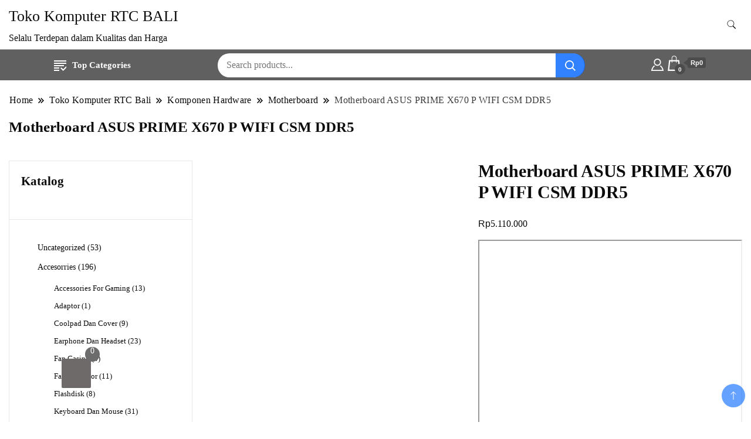

--- FILE ---
content_type: text/html; charset=UTF-8
request_url: https://rtcbali.com/product/motherboard-asus-prime-x670-p-wifi-csm-ddr5-2/
body_size: 52159
content:
<!DOCTYPE html><html lang="id"><head itemscope itemtype="https://schema.org/WebSite"><meta charset="UTF-8"><meta name="viewport" content="width=device-width, initial-scale=1"><link rel="profile" href="http://gmpg.org/xfn/11"><style id="jetpack-boost-critical-css">@media only screen and (max-width:768px){.woocommerce div.product div.images,.woocommerce div.product div.summary,.woocommerce-page div.product div.images,.woocommerce-page div.product div.summary{float:none;width:100%}}@media all{.screen-reader-text{clip:rect(1px,1px,1px,1px);word-wrap:normal!important;border:0;clip-path:inset(50%);height:1px;margin:-1px;overflow:hidden;overflow-wrap:normal!important;padding:0;position:absolute!important;width:1px}.jetpack-video-wrapper{margin-bottom:1.6em}.jetpack-video-wrapper>iframe{margin-bottom:0}.wc-block-product-categories{margin-bottom:1em}.wc-block-product-categories-list-item-count:before{content:" ("}.wc-block-product-categories-list-item-count:after{content:")"}}@media all{#jp-relatedposts{display:none;padding-top:1em;margin:1em 0;position:relative;clear:both}.jp-relatedposts:after{content:"";display:block;clear:both}#jp-relatedposts h3.jp-relatedposts-headline{margin:0 0 1em;display:inline-block;float:left;font-size:9pt;font-weight:700;font-family:inherit}#jp-relatedposts h3.jp-relatedposts-headline em:before{content:"";display:block;width:100%;min-width:30px;border-top:1px solid #dcdcde;border-top:1px solid rgba(0,0,0,.2);margin-bottom:1em}#jp-relatedposts h3.jp-relatedposts-headline em{font-style:normal;font-weight:700}ul{box-sizing:border-box}.screen-reader-text{border:0;clip:rect(1px,1px,1px,1px);clip-path:inset(50%);height:1px;margin:-1px;overflow:hidden;padding:0;position:absolute;width:1px;word-wrap:normal!important}.woocommerce-product-details__short-description{color:#9e9e9e}button.pswp__button{box-shadow:none!important;background-image:url(https://rtcbali.com/wp-content/plugins/woocommerce/assets/css/photoswipe/default-skin/default-skin.png)!important}button.pswp__button,button.pswp__button--arrow--left::before,button.pswp__button--arrow--right::before{background-color:transparent!important}button.pswp__button--arrow--left,button.pswp__button--arrow--right{background-image:none!important}.pswp{display:none;position:absolute;width:100%;height:100%;left:0;top:0;overflow:hidden;-ms-touch-action:none;touch-action:none;z-index:1500;-webkit-text-size-adjust:100%;-webkit-backface-visibility:hidden;outline:0}.pswp *{-webkit-box-sizing:border-box;box-sizing:border-box}.pswp__bg{position:absolute;left:0;top:0;width:100%;height:100%;background:#000;opacity:0;-webkit-transform:translateZ(0);transform:translateZ(0);-webkit-backface-visibility:hidden;will-change:opacity}.pswp__scroll-wrap{position:absolute;left:0;top:0;width:100%;height:100%;overflow:hidden}.pswp__container{-ms-touch-action:none;touch-action:none;position:absolute;left:0;right:0;top:0;bottom:0}.pswp__container{-webkit-touch-callout:none}.pswp__bg{will-change:opacity}.pswp__container{-webkit-backface-visibility:hidden}.pswp__item{position:absolute;left:0;right:0;top:0;bottom:0;overflow:hidden}.pswp__button{width:44px;height:44px;position:relative;background:0 0;overflow:visible;-webkit-appearance:none;display:block;border:0;padding:0;margin:0;float:right;opacity:.75;-webkit-box-shadow:none;box-shadow:none}.pswp__button,.pswp__button--arrow--left:before,.pswp__button--arrow--right:before{background:url(https://rtcbali.com/wp-content/plugins/woocommerce/assets/css/photoswipe/default-skin/default-skin.png) 0 0 no-repeat;background-size:264px 88px;width:44px;height:44px}.pswp__button--close{background-position:0-44px}.pswp__button--share{background-position:-44px -44px}.pswp__button--fs{display:none}.pswp__button--zoom{display:none;background-position:-88px 0}.pswp__button--arrow--left,.pswp__button--arrow--right{background:0 0;top:50%;margin-top:-50px;width:70px;height:100px;position:absolute}.pswp__button--arrow--left{left:0}.pswp__button--arrow--right{right:0}.pswp__button--arrow--left:before,.pswp__button--arrow--right:before{content:"";top:35px;background-color:rgba(0,0,0,.3);height:30px;width:32px;position:absolute}.pswp__button--arrow--left:before{left:6px;background-position:-138px -44px}.pswp__button--arrow--right:before{right:6px;background-position:-94px -44px}.pswp__share-modal{display:block;background:rgba(0,0,0,.5);width:100%;height:100%;top:0;left:0;padding:10px;position:absolute;z-index:1600;opacity:0;-webkit-backface-visibility:hidden;will-change:opacity}.pswp__share-modal--hidden{display:none}.pswp__share-tooltip{z-index:1620;position:absolute;background:#fff;top:56px;border-radius:2px;display:block;width:auto;right:44px;-webkit-box-shadow:0 2px 5px rgba(0,0,0,.25);box-shadow:0 2px 5px rgba(0,0,0,.25);-webkit-transform:translateY(6px);-ms-transform:translateY(6px);transform:translateY(6px);-webkit-backface-visibility:hidden;will-change:transform}.pswp__counter{position:absolute;left:0;top:0;height:44px;font-size:13px;line-height:44px;color:#fff;opacity:.75;padding:0 10px}.pswp__caption{position:absolute;left:0;bottom:0;width:100%;min-height:44px}.pswp__caption__center{text-align:left;max-width:420px;margin:0 auto;font-size:13px;padding:10px;line-height:20px;color:#ccc}.pswp__preloader{width:44px;height:44px;position:absolute;top:0;left:50%;margin-left:-22px;opacity:0;will-change:opacity;direction:ltr}.pswp__preloader__icn{width:20px;height:20px;margin:12px}@media screen and (max-width:1024px){.pswp__preloader{position:relative;left:auto;top:auto;margin:0;float:right}}.pswp__ui{-webkit-font-smoothing:auto;visibility:visible;opacity:1;z-index:1550}.pswp__top-bar{position:absolute;left:0;top:0;height:44px;width:100%}.pswp__caption,.pswp__top-bar{-webkit-backface-visibility:hidden;will-change:opacity}.pswp__caption,.pswp__top-bar{background-color:rgba(0,0,0,.5)}.pswp__ui--hidden .pswp__button--arrow--left,.pswp__ui--hidden .pswp__button--arrow--right,.pswp__ui--hidden .pswp__caption,.pswp__ui--hidden .pswp__top-bar{opacity:.001}.woocommerce img,.woocommerce-page img{height:auto;max-width:100%}.woocommerce div.product div.images,.woocommerce-page div.product div.images{float:left;width:48%}.woocommerce div.product div.summary,.woocommerce-page div.product div.summary{float:right;width:48%;clear:none}.woocommerce div.product .woocommerce-tabs,.woocommerce-page div.product .woocommerce-tabs{clear:both}.screen-reader-text{clip:rect(1px,1px,1px,1px);height:1px;overflow:hidden;position:absolute!important;width:1px;word-wrap:normal!important}.woocommerce div.product{margin-bottom:0;position:relative}.woocommerce div.product .product_title{clear:none;margin-top:0;padding:0}.woocommerce div.product div.images{margin-bottom:2em}.woocommerce div.product div.images img{display:block;width:100%;height:auto;box-shadow:none}.woocommerce div.product div.images.woocommerce-product-gallery{position:relative}.woocommerce div.product div.images .woocommerce-product-gallery__wrapper{margin:0;padding:0}.woocommerce div.product div.images .woocommerce-product-gallery__image:nth-child(n+2){width:25%;display:inline-block}.woocommerce div.product div.summary{margin-bottom:2em}.woocommerce #review_form #respond p{margin:0 0 10px}.woocommerce #review_form #respond .form-submit input{left:auto}.woocommerce #review_form #respond textarea{box-sizing:border-box;width:100%}.woocommerce:where(body:not(.woocommerce-uses-block-theme)) div.product p.price{color:#b3af54;font-size:1.25em}.tfwctool-compare-overlay{display:none;position:fixed;top:0;bottom:0;left:0;right:0;width:100%;height:100%;background-color:rgba(0,0,0,.6);z-index:1000}.tfwctool-compare-model-details{position:relative;height:80%;width:90%;background-color:rgba(0,0,0,.3);margin:0 auto;margin-top:5%;margin-bottom:2%;border-radius:4px;padding:20px}#tfwctool-compare-body{background-color:#fff;height:100%;overflow-y:auto}.tfwctool-compare-model-details .tfwctool-compare-close{position:absolute;background-color:#ccc;color:#43454b;padding:1px 8px;font-size:15px;right:45px;top:27px;z-index:100;border-radius:2px}.tfwctool-compare-quickinfo{position:fixed;bottom:50px;right:50px;z-index:999}.tfwctool-quick-button{position:absolute;bottom:0;right:0;background-color:#7c7c7c;color:#fff;padding:11px 25px;border-radius:2px;font-weight:700;width:150px;text-align:center;float:right;line-height:1.8;border:none}.tfwctool-quick-button span.count{background-color:rgba(0,0,0,.46);height:25px;border-radius:2px;display:inline-block;line-height:26px;min-width:25px;text-align:center;margin-left:10px}.tfwctool-quick-button span.count,.tfwctool-quick-button span.label{display:inline-block!important;float:left}.tfwctool-quick-porducts{width:auto;background-color:#fff;position:absolute;bottom:0;right:0;padding:10px;border:1px solid #ddd;box-shadow:0 0 2px 0 #000;transform:scale(0);transform-origin:bottom right;padding-bottom:60px;display:flex}.tfwctool-compare-quickinfo-inner{position:relative}.wcaqv-overlay{display:none;position:fixed;top:0;bottom:0;left:0;right:0;width:100%;height:100%;background-color:rgba(0,0,0,.6);z-index:1000}.wcaqv-model-details{position:relative;height:80%;width:90%;background-color:rgba(0,0,0,.3);margin:0 auto;margin-top:5%;margin-bottom:2%;border-radius:4px;padding:20px}#themefarmer-wcaqv-body{background-color:#fff;height:100%;overflow-y:auto}.wcaqv-model-details .wcaqv-close{position:absolute;background-color:#ccc;color:#43454b;padding:1px 8px;font-size:15px;right:45px;top:27px;z-index:100;border-radius:2px}.tfwctool-floating-cart-container{position:fixed;left:100px;right:auto;bottom:50px;z-index:1000}.tfwctool-floating-cart-container-inner{position:absolute;visibility:hidden;opacity:0;overflow:hidden;transform:scale(0);transform-origin:left bottom;bottom:0;left:0;background-color:#fff;border-radius:2px;box-shadow:1px 1px 6px 0 #00000073}.tfwctool-floating-cart-contents{width:380px}#tf-f-cart-icon{background-color:#6e6a6a;width:50px;height:50px;border-radius:2px;color:#fff;font-size:25px;text-align:center;padding-top:7px;position:absolute;left:5px;bottom:8px;padding:0;min-width:auto;border:none}#tf-f-cart-icon .tf-f-cart-item-count{position:absolute;top:-20px;right:-15px;width:25px;height:25px;background-color:#6c6c6c;font-size:14px;border-radius:100%;color:#fff}.tfwctool-floating-cart-header{padding:15px;border-bottom:1px solid #ddd;margin-bottom:5px;font-weight:700;text-transform:uppercase}.floating-cart-overlay{opacity:0}.tfwctool-f-cart-empty{margin-bottom:80px;text-align:center;padding:5px}#tf-f-cart-icon i.fa{position:absolute;left:0;right:0;top:12px}#tf-f-cart-icon i.fa.fa-arrow-down{top:50px}.tf-f-cart-icon-inner{position:relative;height:48px;width:48px;overflow:hidden}@media (max-width:580px){.tfwctool-floating-cart-container{left:10px;bottom:10px}}html{line-height:1.15;-webkit-text-size-adjust:100%;scroll-behavior:smooth}.site-header .header-wrapper .header-left ul li a,.site-title a,button,h1,h2,h3,h5,input,select,textarea{font-family:var(--gbl-primary-font)}body,p{font-family:var(--gbl-secondary-font)}body{margin:0;font-weight:400}a{background-color:transparent}img{border-style:none}button,input,select,textarea{font-family:inherit;line-height:1.15;margin:0}button,input{overflow:visible}button,select{text-transform:none}[type=submit],button{-webkit-appearance:button}textarea{overflow:auto}[type=search]{-webkit-appearance:textfield;outline-offset:-2px}*,:after,:before{box-sizing:inherit}html{box-sizing:border-box}h1,h2,h3,h5{clear:both}p{margin-bottom:1.5em}em,i{font-style:italic}iframe,img,svg{vertical-align:top}.header-search-form .search-form,.mobile-header .mob-nav-site-branding-wrap,.mobile-social-wrap,.page-grid,.site-header .header-wrapper,.site-header .header-wrapper .header-left,.site-header .header-wrapper .header-right,.site-header .header-wrapper .nav-wrap{display:-webkit-box;display:-webkit-flex;display:-moz-flex;display:-ms-flexbox;display:flex}.page-grid{margin-top:10px;margin-bottom:15px}.page-grid{-webkit-box-direction:normal;-webkit-box-orient:horizontal;-webkit-flex-direction:row;-moz-flex-direction:row;-ms-flex-direction:row;flex-direction:row;grid-gap:53px}@media (max-width:1024px){.page-grid{-webkit-box-direction:normal;-webkit-box-orient:vertical;-webkit-flex-direction:column;-moz-flex-direction:column;-ms-flex-direction:column;flex-direction:column}}.site-main{-webkit-box-flex:1;-webkit-flex:1;-moz-box-flex:1;-moz-flex:1;-ms-flex:1;flex:1;max-width:100%}#secondary{flex:0 0 25%;max-width:25%}@media (max-width:1024px){#secondary{max-width:100%;flex:0 0 100%}}.leftsidebar .page-grid{-webkit-box-direction:reverse;-webkit-box-orient:horizontal;-webkit-flex-direction:row-reverse;-moz-flex-direction:row-reverse;-ms-flex-direction:row-reverse;flex-direction:row-reverse}@media (max-width:1024px){.leftsidebar .page-grid{-webkit-box-direction:normal;-webkit-box-orient:vertical;-webkit-flex-direction:column;-moz-flex-direction:column;-ms-flex-direction:column;flex-direction:column}}*{margin:0;padding:0;box-sizing:border-box}:after,:before{box-sizing:inherit}body,button,input,select,textarea{font-weight:400;line-height:1.5}select{padding:4px}a{text-decoration:none;color:#000}a,body,h1,h2,h3,h5,p{color:var(--text-color)}svg{fill:var(--text-color)}li{list-style:none}h1{font-size:2.3em;line-height:1.8;font-weight:600}@media (max-width:1440px){h1{font-size:2em}}@media (max-width:1024px){h1{font-size:1.778em}}@media (max-width:767px){h1{font-size:1.778em}}h2{font-size:1.667em;line-height:1.5;font-weight:600}@media (max-width:1440px){h2{font-size:1.556em}}@media (max-width:1024px){h2{font-size:1.556em}}@media (max-width:767px){h2{font-size:1.333em}}h3{font-size:1.333em;line-height:1.4;font-weight:600}@media (max-width:1440px){h3{font-size:1.22em;line-height:1.25em}}@media (max-width:1024px){h3{font-size:1.222em}}@media (max-width:767px){h3{font-size:1.222em}}p{font-size:var(--gbl-body-font-size);line-height:1.77778}.page-header span,a{font-size:var(--gbl-body-font-size)}.entry-content h3{font-size:1.333em}.container{max-width:var(--content-width)!important;padding:0 15px;margin:auto;width:100%}@media (max-width:1440px){.container{max-width:1170px}}@media (max-width:1024px){.container{max-width:750px}}@media (max-width:767px){.container{max-width:420px}}button,input[type=submit]{background-color:var(--gbl-primary-color);color:#fff}ul{margin:0 0 1.5em 3em}ul{list-style:disc}li>ul{margin-bottom:0;margin-left:1.5em}iframe{max-width:100%}img{height:auto;max-width:100%}select{max-width:100%}.breadcrumb-wrapper{color:#58595b;font-weight:500;margin-bottom:15px}.breadcrumb-wrapper #crumbs{letter-spacing:.02em}.breadcrumb-wrapper #crumbs a{padding:1px}.screen-reader-text{border:0;clip:rect(1px,1px,1px,1px);clip-path:inset(50%);height:1px;margin:-1px;overflow:hidden;padding:0;position:absolute!important;width:1px;word-wrap:normal!important}button,input[type=submit]{border:0;border-radius:3px;color:rgba(0,0,0,.8);line-height:1;padding:.8em 1em .8em}input[type=search],input[type=text],textarea{color:#666;border:1px solid #ccc;border-radius:3px;padding:8px}select{border:1px solid #ccc}textarea{width:100%}.widget{margin:35px 0 35px}.widget.widget_block.widget_block ul{margin-left:0}.widget.widget_block.widget_block ul li{margin-bottom:12px}.site-header{border-bottom:1px solid rgba(208,210,211,.5);padding:0}.header-no-border.site-header{border-bottom:0!important}@media (max-width:1024px){.site-header{padding:0}}.site-header .header-wrapper{-webkit-box-align:center;-ms-flex-align:center;-webkit-align-items:center;-moz-align-items:center;align-items:center}.site-header .header-wrapper .nav-wrap{-webkit-box-align:center;-ms-flex-align:center;-webkit-align-items:center;-moz-align-items:center;align-items:center;-webkit-flex-wrap:wrap;-moz-flex-wrap:wrap;-ms-flex-wrap:wrap;flex-wrap:wrap;flex:1}.site-header .header-wrapper ul{list-style:none;margin:0;padding:0}.site-header .header-wrapper .header-left{-webkit-box-flex:1;-webkit-flex:1;-moz-box-flex:1;-moz-flex:1;-ms-flex:1;flex:1;-webkit-flex-wrap:wrap;-moz-flex-wrap:wrap;-ms-flex-wrap:wrap;flex-wrap:wrap;-webkit-box-pack:end;-ms-flex-pack:end;-webkit-justify-content:flex-end;-moz-justify-content:flex-end;justify-content:flex-end;margin-right:20px}.site-header .header-wrapper .header-left ul{text-align:center}.site-header .header-wrapper .header-left ul li{position:relative;display:inline-block;font-weight:500;line-height:1.2}.site-header .header-wrapper .header-left ul a{padding:30px 13px;display:inline-block}.site-header .header-wrapper .header-right{-webkit-box-align:center;-ms-flex-align:center;-webkit-align-items:center;-moz-align-items:center;align-items:center;line-height:.66}.site-header .header-wrapper .header-right .header-search{margin-left:5px}.site-header .header-wrapper .header-right .header-search button{padding:0;border:0;background-color:transparent}.site-header .header-wrapper .header-right .header-search .header-search-icon{padding:10px;border-radius:50%}.site-header.style-one{margin-top:0!important}@media (min-width:1024px){.site-branding p,.site-header .header-wrapper .header-left ul a,.site-title a{color:var(--header-text-color)}.site-header .header-wrapper .header-left ul svg,.site-header .header-wrapper .header-right .header-search-icon svg{fill:var(--header-text-color)}}.mobile-header{display:none}.mobile-header .main-navigation{margin-top:30px}@media (max-width:1024px){.site-header .main-menu-wrap{display:none}}@media (max-width:1024px){.mobile-header{display:block;padding:20px 0}}.mobile-header .mob-nav-site-branding-wrap{-webkit-box-align:center;-ms-flex-align:center;-webkit-align-items:center;-moz-align-items:center;align-items:center;-webkit-box-pack:justify;-ms-flex-pack:justify;-webkit-justify-content:space-between;-moz-justify-content:space-between;justify-content:space-between}#menu-opener{position:relative;display:inline-block;min-height:auto;width:40px;height:40px;background:0 0;border:none;padding:0}#menu-opener span{width:30px;height:3px;position:absolute;top:0;right:0;bottom:0;left:0;margin:auto;border-radius:5px;background-color:var(--text-color);overflow:hidden}#menu-opener span:last-child{bottom:-16px}#menu-opener span:first-child{top:-16px}.close.close-main-nav-toggle{position:absolute;min-height:none;background:0 0;width:18px;height:14px;right:18px;border:0;z-index:999;top:30px;padding:14px}.close.close-main-nav-toggle:after,.close.close-main-nav-toggle:before{content:"";position:absolute;width:22px;height:1px;margin:auto;left:0;top:0;right:0;bottom:0;transform:rotate(45deg);background-color:var(--text-color)}.close.close-main-nav-toggle:after{-webkit-transform:rotate(-45deg);-ms-transform:rotate(-45deg);transform:rotate(-45deg)}.mobile-navigation{position:fixed;left:0;top:0;max-width:370px;width:100%;height:100%;z-index:999;overflow-y:auto;overflow-x:hidden;transform:translateX(-100%);padding-top:25px}.mobile-navigation .primary-menu-list{padding:0 15px}.mobile-social-wrap{-webkit-box-align:center;-ms-flex-align:center;-webkit-align-items:center;-moz-align-items:center;align-items:center}.primary-menu-list{display:none}.mobile-menu #primary-menu{margin:0}.mobile-menu #primary-menu li{margin:0;padding:10px 0;position:relative}.mobile-menu #primary-menu li a{font-size:15px}.header-search-form{position:fixed;top:0;right:0;background:rgba(0,0,0,.75);width:100%;height:100%;left:0;text-align:center;margin:auto;bottom:0;z-index:99999;display:none}.header-search-form .search-form{-webkit-box-align:center;-ms-flex-align:center;-webkit-align-items:center;-moz-align-items:center;align-items:center;-webkit-box-pack:center;-ms-flex-pack:center;-webkit-justify-content:center;-moz-justify-content:center;justify-content:center;-webkit-box-align:center;-ms-flex-align:center;-webkit-align-items:center;-moz-align-items:center;align-items:center;height:70px;max-width:700px;width:100%;position:absolute;top:50%;left:0;right:0;margin:auto;-webkit-transform:translateY(-50%);-moz-transform:translateY(-50%);transform:translateY(-50%)}.header-search-form .search-form>label{width:100%}.header-search-form .search-form .search-field{height:70px;width:100%;padding:15px;color:#666;border:1px solid #ccc;border-radius:6px;border-top-right-radius:0;border-bottom-right-radius:0}.header-search-form .search-form input[type=submit]{background-color:var(--gbl-primary-color);height:70px;width:70px;padding:0;background-image:url(data:image/svg+xml,%3Csvg\ xmlns=\'http://www.w3.org/2000/svg\'\ width=\'18\'\ height=\'18\'\ viewBox=\'0\ 0\ 18\ 18\'%3E%3Cpath\ id=\'Path_24900\'\ data-name=\'Path\ 24900\'\ d=\'M11.572,19.163a7.532,7.532,0,0,0,4.676-1.624L20.709,22,22,20.709l-4.461-4.461a7.57,7.57,0,1,0-5.967,2.915Zm0-13.363A5.782,5.782,0,1,1,5.8,11.572,5.782,5.782,0,0,1,11.572,5.8Z\'\ transform=\'translate\(-4\ -4\)\'\ fill=\'%23fff\'/%3E%3C/svg%3E%0A);background-repeat:no-repeat;background-position:center;font-size:0;border-top-left-radius:0;border-bottom-left-radius:0}.header-search-form .close{position:absolute;top:14px;right:20px;width:40px;height:45px;padding:0;background:0 0;border:none;min-height:auto;font-size:0}.header-search-form .close:after,.header-search-form .close:before{width:30px;height:2px;position:absolute;content:"";top:0;right:0;bottom:0;left:0;margin:auto;background-color:rgba(255,255,255,.8);-webkit-transform:rotate(45deg);-moz-transform:rotate(45deg);transform:rotate(45deg)}.header-search-form .close:before{transform:rotate(-45deg)}.skip-link{font-size:1em;color:#000;background-color:#f7f7f7;border:1px solid rgba(0,0,0,.3);padding:10px 20px;font-weight:600;text-align:center;position:absolute;top:-9999px;left:20px;box-shadow:0 2px 20px rgba(0,0,0,.3)}.page-header{color:#58595b;font-weight:500;margin:22px 0 39px}.page-header .separator{margin:0 8px!important}.page-header .separator svg{vertical-align:middle;height:10px;width:10px}.page-header span.current>a{opacity:.8}.site-branding .site-title{font-size:26px!important}.site-branding p{margin-bottom:0}html{position:unset!important}body{padding-top:0!important}.woocommerce{display:block}.woocommerce div.product p.price{color:var(--text-color)}.single-product .summary.entry-summary{margin:0}.single-product .summary.entry-summary .product_title{font-size:1.875rem;line-height:1.2;letter-spacing:-.01em;font-weight:700;margin-bottom:.2em}.single-product .summary.entry-summary .price{margin-top:22px;margin-bottom:13px;display:block}.single-product .summary.entry-summary .woocommerce-product-details__short-description p{line-height:1.77778;opacity:.8}.single-product div.product div.images.woocommerce-product-gallery{margin-bottom:4em}.single-product div.product .woocommerce-tabs.wc-tabs-wrapper{margin-top:150px}@media (max-width:767px){.single-product div.product .woocommerce-tabs.wc-tabs-wrapper{margin-top:65px}}.single-product div.product .woocommerce-tabs.wc-tabs-wrapper .woocommerce-Tabs-panel p{line-height:1.77778}.single-product #review_form #respond .comment-form .comment-form-author label,.single-product #review_form #respond .comment-form .comment-form-comment label,.single-product #review_form #respond .comment-form .comment-form-email label{display:none}.breadcrumb-wrapper .page-header{margin:15px 0 15px}.woocommerce-bar{padding-top:5px;padding-bottom:5px;border-top:1px solid rgba(208,210,211,.5);background-color:var(--woo-bar-bg-color)}.hide-woo-search-cat .woocommerce-bar input.header-search-input{width:100%}.hide-woo-search-cat .woocommerce-bar select.header-search-select{display:none}.woocommerce-bar .container{display:flex;justify-content:space-around;-webkit-box-align:center;-ms-flex-align:center;-webkit-align-items:center;-moz-align-items:center;align-items:center}.categories-menu-first{padding:10px 20px 10px;color:var(--woo-bar-color);border-top-left-radius:12px;border-top-right-radius:12px}.categories-menu-first svg{fill:var(--woo-bar-color);margin-right:10px}.produt-category-navigation li a{border-bottom:0;vertical-align:middle;display:inline-block;font-weight:700;font-size:15px;max-height:50px;width:100%}.produt-category-navigation ul{margin:0}.categories-dropdown-menu{display:none;position:absolute;background-color:#fff;min-width:225px;z-index:9999;border-radius:0 0 4px 4px;-webkit-box-shadow:1px 5px 15px 5px #c6bdbd;box-shadow:1px 5px 15px 5px #c6bdbd;background-color:var(--gbl-background-color)}.categories-dropdown-menu li a{padding:8px 15px}.product-search-form{position:relative;border-radius:0;height:41px;background-color:#fff;padding-right:52px;float:left;margin-left:15px;width:50%;border-radius:24px}input.header-search-input{width:60%;display:inline-block;border:none;float:left;height:41px;border-radius:0;right:0;position:relative;background-color:transparent;padding-left:15px;border-radius:0;font-size:16px;font-weight:400}select.header-search-select{width:40%;display:inline-block;border:none;float:left;height:38px;background-color:#fff;border-left:1px solid #ececec;font-size:16px}button.header-search-button{border:none;color:inherit;position:absolute;right:-1px;padding:0 12px;font-size:22px;line-height:48px;background-color:var(--gbl-primary-color);top:0;height:41px;border-radius:0;width:50px;background-image:url(data:image/svg+xml,%3Csvg\ xmlns=\'http://www.w3.org/2000/svg\'\ width=\'18\'\ height=\'18\'\ viewBox=\'0\ 0\ 18\ 18\'%3E%3Cpath\ id=\'Path_24900\'\ data-name=\'Path\ 24900\'\ d=\'M11.572,19.163a7.532,7.532,0,0,0,4.676-1.624L20.709,22,22,20.709l-4.461-4.461a7.57,7.57,0,1,0-5.967,2.915Zm0-13.363A5.782,5.782,0,1,1,5.8,11.572,5.782,5.782,0,0,1,11.572,5.8Z\'\ transform=\'translate\(-4\ -4\)\'\ fill=\'%23fff\'/%3E%3C/svg%3E%0A);background-repeat:no-repeat;background-position:center;border-top-right-radius:24px;border-bottom-right-radius:24px;opacity:.8}.woocommerce-bar-icons{position:relative;display:inline-block;left:auto;padding:0;margin-right:5px}.header-cart,.header-my-account{float:right;display:block}.header-woo-icon-container a svg{vertical-align:bottom;fill:var(--woo-bar-color)}.header-my-account a{font-size:18px;line-height:26px;position:relative}ul.site-header-cart{opacity:0;display:none;position:absolute;z-index:50}.amount-cart{color:#fff;background:#4c4c4c;position:relative;font-size:11px;padding:1px 5px;border-radius:3px;margin-left:10px;bottom:3px;font-weight:700;display:inline-block;line-height:1.5}.amount-cart:before{position:absolute;content:"";width:0;height:0;border-bottom:5px solid transparent;border-top:5px solid transparent;border-right:7px solid #4c4c4c;top:calc(50% - 5px);right:100%}.cart-contents span.count{font-size:10px;padding:0;color:#fff;font-weight:700;background-color:#4c4c4c;border-radius:15px;line-height:18px;margin:0;position:absolute;bottom:-6px;left:14px;font-style:initial;height:18px;min-width:18px;text-align:center;font-family:Montserrat,"Helvetica Neue",helvetica,arial,sans-serif;border:1px solid transparent}ul.site-header-cart{opacity:0;display:none;position:absolute;z-index:50}@media (max-width:1024px){.woocommerce-bar .container{display:inherit}.produt-category-navigation{display:none}.product-search-form{clear:both;width:100%;margin-top:8px;margin-left:0}.header-woo-icon-container{clear:both;text-align:center;padding-top:16px}}.site-header .top-bar-menu{background-color:var(--topbar-bg-color)}.site-header .top-bar-menu .container{display:flex}.site-header .top-bar-menu .right-menu{margin-left:auto;order:2;display:inline-flex}.woocommerce-page{margin-bottom:30px}.woocommerce-page #secondary{border:1px solid #e7e7e7}.woocommerce-page #secondary .widget{border-bottom:1px solid #e7e7e7;margin-bottom:0;margin-top:0;padding:20px}#secondary .widget h2{font-weight:600;font-size:21px;line-height:1.4;margin-bottom:30px;display:block}#secondary .widget ul{border-radius:3px;margin:0;font-size:.889em;font-weight:500;padding:17px 28px 17px}.single-product .product_meta .sku_wrapper{display:none}#masthead .site-branding{display:flex;flex-direction:row;align-items:center;padding-top:5px;padding-bottom:5px}@media (max-width:1024px){.site-header .top-bar-menu .right-menu{display:initial}}@media (max-width:1024px){.site-header .top-bar-menu .container{display:block;text-align:center}}.site-header .header-wrapper .header-left ul a.cart-contents{padding:0}.site-header.hide-menu-cart .header-wrapper .header-left ul a.cart-contents{display:none}.backtotop{background-color:var(--gbl-primary-color);z-index:300;width:40px;height:40px;line-height:40px;border-radius:100%;font-size:20px;text-align:center;position:fixed;bottom:-100px;right:10px;display:flex;align-items:center;justify-content:center;opacity:.6}.backtotop svg{fill:#fff}.amount-cart,.woocommerce-Price-currencySymbol{font-family:"Source Sans Pro",HelveticaNeue-Light,"Helvetica Neue Light","Helvetica Neue",Helvetica,Arial,"Lucida Grande",sans-serif}img{vertical-align:middle}#secondary .widget a{color:var(--glb-primary-color)}.amount-cart,.woocommerce-Price-currencySymbol{font-family:"Source Sans Pro",HelveticaNeue-Light,"Helvetica Neue Light","Helvetica Neue",Helvetica,Arial,"Lucida Grande",sans-serif}:root{--joinchat-ico:url(data:image/svg+xml;charset=utf-8,%3Csvg\ xmlns=\'http://www.w3.org/2000/svg\'\ viewBox=\'0\ 0\ 24\ 24\'%3E%3Cpath\ fill=\'%23fff\'\ d=\'M3.516\ 3.516c4.686-4.686\ 12.284-4.686\ 16.97\ 0s4.686\ 12.283\ 0\ 16.97a12\ 12\ 0\ 0\ 1-13.754\ 2.299l-5.814.735a.392.392\ 0\ 0\ 1-.438-.44l.748-5.788A12\ 12\ 0\ 0\ 1\ 3.517\ 3.517zm3.61\ 17.043.3.158a9.85\ 9.85\ 0\ 0\ 0\ 11.534-1.758c3.843-3.843\ 3.843-10.074\ 0-13.918s-10.075-3.843-13.918\ 0a9.85\ 9.85\ 0\ 0\ 0-1.747\ 11.554l.16.303-.51\ 3.942a.196.196\ 0\ 0\ 0\ .219.22zm6.534-7.003-.933\ 1.164a9.84\ 9.84\ 0\ 0\ 1-3.497-3.495l1.166-.933a.79.79\ 0\ 0\ 0\ .23-.94L9.561\ 6.96a.79.79\ 0\ 0\ 0-.924-.445l-2.023.524a.797.797\ 0\ 0\ 0-.588.88\ 11.754\ 11.754\ 0\ 0\ 0\ 10.005\ 10.005.797.797\ 0\ 0\ 0\ .88-.587l.525-2.023a.79.79\ 0\ 0\ 0-.445-.923L14.6\ 13.327a.79.79\ 0\ 0\ 0-.94.23z\'/%3E%3C/svg%3E);--joinchat-font:-apple-system,blinkmacsystemfont,"Segoe UI",roboto,oxygen-sans,ubuntu,cantarell,"Helvetica Neue",sans-serif}.joinchat{--bottom:20px;--sep:20px;--s:60px;display:none;position:fixed;z-index:9000;right:var(--sep);bottom:var(--bottom);font:normal normal normal 16px/1.625em var(--joinchat-font);letter-spacing:0;transform:scale3d(0,0,0);transform-origin:calc(var(--s)/-2) calc(var(--s)/-4);touch-action:manipulation;-webkit-font-smoothing:antialiased}.joinchat *,.joinchat :after,.joinchat :before{box-sizing:border-box}.joinchat--left{right:auto;left:var(--sep)}.joinchat__button{position:absolute;z-index:2;bottom:8px;right:8px;height:var(--s);min-width:var(--s);background:#25d366;color:inherit;border-radius:calc(var(--s)/2);box-shadow:1px 6px 24px 0 rgba(7,94,84,.24)}.joinchat--left .joinchat__button{right:auto;left:8px}.joinchat__button__open{width:var(--s);height:var(--s);border-radius:50%;background:rgb(0 0 0/0) var(--joinchat-ico) 50%no-repeat;background-size:60%;overflow:hidden}@media (orientation:landscape) and (height span{line-height:23px;margin-left:6px}.sd-content ul li a.sd-button:before{display:inline-block;-webkit-font-smoothing:antialiased;-moz-osx-font-smoothing:grayscale;font:normal 18px/1"social-logos";vertical-align:top;text-align:center}.sd-social-icon-text ul li a.sd-button:before{position:relative;top:2px}@media screen and (-webkit-min-device-pixel-ratio:0){.sd-content ul li a.sd-button:before{position:relative;top:2px}}.sd-content ul li{margin:0 8px 12px 0;padding:0}.sd-social-icon-text .sd-content li.share-pinterest a:before{content:""}.sharing-hidden .inner{position:absolute;z-index:2;border:1px solid #ccc;padding:10px;background:#fff;box-shadow:0 5px 20px rgba(0,0,0,.2);-webkit-border-radius:2px;-moz-border-radius:2px;border-radius:2px;margin-top:5px;max-width:400px}.sharing-hidden .inner ul{margin:0!important}.sharing-hidden .inner:after,.sharing-hidden .inner:before{position:absolute;z-index:1;top:-8px;left:20px;width:0;height:0;border-left:6px solid transparent;border-right:6px solid transparent;border-bottom:8px solid #ccc;content:"";display:block}.sharing-hidden .inner:after{z-index:2;top:-7px;border-left:6px solid transparent;border-right:6px solid transparent;border-bottom:8px solid #fff}.sharing-hidden ul{margin:0}}@media all{.screen-reader-text{clip:rect(1px,1px,1px,1px);word-wrap:normal!important;border:0;clip-path:inset(50%);height:1px;margin:-1px;overflow:hidden;overflow-wrap:normal!important;padding:0;position:absolute!important;width:1px}.wc-block-product-categories{margin-bottom:1em}.wc-block-product-categories-list-item-count:before{content:" ("}.wc-block-product-categories-list-item-count:after{content:")"}}</style><meta name='robots' content='index, follow, max-image-preview:large, max-snippet:-1, max-video-preview:-1' /><style>img:is([sizes="auto" i], [sizes^="auto," i]) { contain-intrinsic-size: 3000px 1500px }</style><meta name="google-site-verification" content="XqcPPZSDYkp5MBX2qqztUOW-ALmSQcxvBqEMjSzRQZY" /><title>Motherboard ASUS PRIME X670 P WIFI CSM DDR5 - Toko Komputer RTC BALI</title><meta name="description" content="Motherboard ASUS PRIME X670 P WIFI CSM DDR5Spesifikasi :CPU : AMD Socket AM5 for AMD Ryzen 7000 Series Desktop Processors*Chipset : AMD X670 ChipsetForm F" /><link rel="canonical" href="https://rtcbali.com/product/motherboard-asus-prime-x670-p-wifi-csm-ddr5-2/" /><meta property="og:locale" content="id_ID" /><meta property="og:type" content="article" /><meta property="og:title" content="Motherboard ASUS PRIME X670 P WIFI CSM DDR5 - Toko Komputer RTC BALI" /><meta property="og:description" content="Motherboard ASUS PRIME X670 P WIFI CSM DDR5Spesifikasi :CPU : AMD Socket AM5 for AMD Ryzen 7000 Series Desktop Processors*Chipset : AMD X670 ChipsetForm F" /><meta property="og:url" content="https://rtcbali.com/product/motherboard-asus-prime-x670-p-wifi-csm-ddr5-2/" /><meta property="og:site_name" content="Toko Komputer RTC BALI" /><meta property="article:modified_time" content="2023-08-31T06:24:40+00:00" /><meta property="og:image" content="https://umahit.co.id/wp-content/uploads/2023/03/RedaksiBali.gif" /><meta name="twitter:card" content="summary_large_image" /><meta name="twitter:label1" content="Estimasi waktu membaca" /><meta name="twitter:data1" content="3 menit" /> <script data-jetpack-boost="ignore" type="application/ld+json" class="yoast-schema-graph">{"@context":"https://schema.org","@graph":[{"@type":"WebPage","@id":"https://rtcbali.com/product/motherboard-asus-prime-x670-p-wifi-csm-ddr5-2/","url":"https://rtcbali.com/product/motherboard-asus-prime-x670-p-wifi-csm-ddr5-2/","name":"Motherboard ASUS PRIME X670 P WIFI CSM DDR5 - Toko Komputer RTC BALI","isPartOf":{"@id":"https://rtcbali.com/#website"},"primaryImageOfPage":{"@id":"https://rtcbali.com/product/motherboard-asus-prime-x670-p-wifi-csm-ddr5-2/#primaryimage"},"image":{"@id":"https://rtcbali.com/product/motherboard-asus-prime-x670-p-wifi-csm-ddr5-2/#primaryimage"},"thumbnailUrl":"https://i0.wp.com/rtcbali.com/wp-content/uploads/2023/04/8ac566c5-05d8-421d-ae66-afc37f51db01-2.jpg?fit=900%2C900&ssl=1","datePublished":"2023-03-30T19:37:54+00:00","dateModified":"2023-08-31T06:24:40+00:00","description":"Motherboard ASUS PRIME X670 P WIFI CSM DDR5Spesifikasi :CPU : AMD Socket AM5 for AMD Ryzen 7000 Series Desktop Processors*Chipset : AMD X670 ChipsetForm F","breadcrumb":{"@id":"https://rtcbali.com/product/motherboard-asus-prime-x670-p-wifi-csm-ddr5-2/#breadcrumb"},"inLanguage":"id","potentialAction":[{"@type":"ReadAction","target":["https://rtcbali.com/product/motherboard-asus-prime-x670-p-wifi-csm-ddr5-2/"]}]},{"@type":"ImageObject","inLanguage":"id","@id":"https://rtcbali.com/product/motherboard-asus-prime-x670-p-wifi-csm-ddr5-2/#primaryimage","url":"https://i0.wp.com/rtcbali.com/wp-content/uploads/2023/04/8ac566c5-05d8-421d-ae66-afc37f51db01-2.jpg?fit=900%2C900&ssl=1","contentUrl":"https://i0.wp.com/rtcbali.com/wp-content/uploads/2023/04/8ac566c5-05d8-421d-ae66-afc37f51db01-2.jpg?fit=900%2C900&ssl=1","width":900,"height":900,"caption":"Motherboard ASUS PRIME X670 P WIFI CSM DDR5"},{"@type":"BreadcrumbList","@id":"https://rtcbali.com/product/motherboard-asus-prime-x670-p-wifi-csm-ddr5-2/#breadcrumb","itemListElement":[{"@type":"ListItem","position":1,"name":"Beranda","item":"https://rtcbali.com/"},{"@type":"ListItem","position":2,"name":"Toko Komputer RTC Bali","item":"https://rtcbali.com/"},{"@type":"ListItem","position":3,"name":"Motherboard ASUS PRIME X670 P WIFI CSM DDR5"}]},{"@type":"WebSite","@id":"https://rtcbali.com/#website","url":"https://rtcbali.com/","name":"Toko Komputer RTC BALI","description":"Selalu Terdepan dalam Kualitas dan Harga","publisher":{"@id":"https://rtcbali.com/#/schema/person/a7bd94611a8ee8518d08dad4d37788eb"},"potentialAction":[{"@type":"SearchAction","target":{"@type":"EntryPoint","urlTemplate":"https://rtcbali.com/?s={search_term_string}"},"query-input":{"@type":"PropertyValueSpecification","valueRequired":true,"valueName":"search_term_string"}}],"inLanguage":"id"},{"@type":["Person","Organization"],"@id":"https://rtcbali.com/#/schema/person/a7bd94611a8ee8518d08dad4d37788eb","name":"IMASA","image":{"@type":"ImageObject","inLanguage":"id","@id":"https://rtcbali.com/#/schema/person/image/","url":"https://i0.wp.com/rtcbali.com/wp-content/uploads/2023/04/Rtcbali-logo.png?fit=500%2C500&ssl=1","contentUrl":"https://i0.wp.com/rtcbali.com/wp-content/uploads/2023/04/Rtcbali-logo.png?fit=500%2C500&ssl=1","width":500,"height":500,"caption":"IMASA"},"logo":{"@id":"https://rtcbali.com/#/schema/person/image/"}}]}</script> <link rel='dns-prefetch' href='//stats.wp.com' /><link rel='dns-prefetch' href='//www.googletagmanager.com' /><link rel='dns-prefetch' href='//fonts.googleapis.com' /><link rel='dns-prefetch' href='//pagead2.googlesyndication.com' /><link rel='dns-prefetch' href='//fundingchoicesmessages.google.com' /><link rel='preconnect' href='//i0.wp.com' /><link rel='preconnect' href='//c0.wp.com' /><link rel="alternate" type="application/rss+xml" title="Toko Komputer RTC BALI &raquo; Feed" href="https://rtcbali.com/feed/" /><link rel="alternate" type="application/rss+xml" title="Toko Komputer RTC BALI &raquo; Umpan Komentar" href="https://rtcbali.com/comments/feed/" /><link rel="alternate" type="application/rss+xml" title="Toko Komputer RTC BALI &raquo; Motherboard ASUS PRIME X670 P WIFI CSM DDR5 Umpan Komentar" href="https://rtcbali.com/product/motherboard-asus-prime-x670-p-wifi-csm-ddr5-2/feed/" />
<noscript><link rel='stylesheet' id='all-css-aae141cb7423c5a486255e55a38354b4' href='https://rtcbali.com/_jb_static/??-eJylVNtyGyEM/Zs+ldBMJ85Tpp/S0YLsxQZEkch2/[base64]/0V2YjXaPmvyHwg2dU0qBirPCn/MN7F8t6LQ+Bxxmgb/wepdOlGAPvw0jVNfPUgt8g8o2ks5Y3ukWV5l1VpZbS6pLmP35nEqvO6JeZO13T8W+n+zZtVmSSFgqlI+u6wI6qZSDu6T9+nBXERKaoQdhKNMO29K6GNwcbE+67+oynVweymneWocGUzf9UbHxMa56pFTc8kX26c/HvU6RB+/H+ajVv0r9qQ+1TC5ANJF2xCvwGv1Herp/3Gwev2++PWy+uO7p/gXpSTbP' type='text/css' media='all' /></noscript><link data-asynced="1" as="style" onload="this.onload=null;this.rel='stylesheet'"  rel='preload' id='all-css-aae141cb7423c5a486255e55a38354b4' href='https://rtcbali.com/_jb_static/??-eJylVNtyGyEM/Zs+ldBMJ85Tpp/S0YLsxQZEkch2/[base64]/0V2YjXaPmvyHwg2dU0qBirPCn/MN7F8t6LQ+Bxxmgb/wepdOlGAPvw0jVNfPUgt8g8o2ks5Y3ukWV5l1VpZbS6pLmP35nEqvO6JeZO13T8W+n+zZtVmSSFgqlI+u6wI6qZSDu6T9+nBXERKaoQdhKNMO29K6GNwcbE+67+oynVweymneWocGUzf9UbHxMa56pFTc8kX26c/HvU6RB+/H+ajVv0r9qQ+1TC5ANJF2xCvwGv1Herp/3Gwev2++PWy+uO7p/gXpSTbP' type='text/css' media="not all" data-media="all" onload="this.media=this.dataset.media; delete this.dataset.media; this.removeAttribute( 'onload' );" /><style id='woocommerce-layout-inline-css'>.infinite-scroll .woocommerce-pagination {
		display: none;
	}</style><style id='joinchat-inline-css'>.joinchat{--red:37;--green:211;--blue:102;--bw:100}</style><style id='__EPYT__style-inline-css'>.epyt-gallery-thumb {
                        width: 33.333%;
                }</style><noscript><link rel='stylesheet' id='only-screen-and-max-width-768px-css-be17e164a681f60dfd2a22c73df44772' href='https://rtcbali.com/wp-content/plugins/woocommerce/assets/css/woocommerce-smallscreen.css?m=1766736056' type='text/css' media='only screen and (max-width: 768px)' /></noscript><style id='jetpack-sharing-buttons-style-inline-css'>.jetpack-sharing-buttons__services-list{display:flex;flex-direction:row;flex-wrap:wrap;gap:0;list-style-type:none;margin:5px;padding:0}.jetpack-sharing-buttons__services-list.has-small-icon-size{font-size:12px}.jetpack-sharing-buttons__services-list.has-normal-icon-size{font-size:16px}.jetpack-sharing-buttons__services-list.has-large-icon-size{font-size:24px}.jetpack-sharing-buttons__services-list.has-huge-icon-size{font-size:36px}@media print{.jetpack-sharing-buttons__services-list{display:none!important}}.editor-styles-wrapper .wp-block-jetpack-sharing-buttons{gap:0;padding-inline-start:0}ul.jetpack-sharing-buttons__services-list.has-background{padding:1.25em 2.375em}</style><style id='joinchat-button-style-inline-css'>.wp-block-joinchat-button{border:none!important;text-align:center}.wp-block-joinchat-button figure{display:table;margin:0 auto;padding:0}.wp-block-joinchat-button figcaption{font:normal normal 400 .6em/2em var(--wp--preset--font-family--system-font,sans-serif);margin:0;padding:0}.wp-block-joinchat-button .joinchat-button__qr{background-color:#fff;border:6px solid #25d366;border-radius:30px;box-sizing:content-box;display:block;height:200px;margin:auto;overflow:hidden;padding:10px;width:200px}.wp-block-joinchat-button .joinchat-button__qr canvas,.wp-block-joinchat-button .joinchat-button__qr img{display:block;margin:auto}.wp-block-joinchat-button .joinchat-button__link{align-items:center;background-color:#25d366;border:6px solid #25d366;border-radius:30px;display:inline-flex;flex-flow:row nowrap;justify-content:center;line-height:1.25em;margin:0 auto;text-decoration:none}.wp-block-joinchat-button .joinchat-button__link:before{background:transparent var(--joinchat-ico) no-repeat center;background-size:100%;content:"";display:block;height:1.5em;margin:-.75em .75em -.75em 0;width:1.5em}.wp-block-joinchat-button figure+.joinchat-button__link{margin-top:10px}@media (orientation:landscape)and (min-height:481px),(orientation:portrait)and (min-width:481px){.wp-block-joinchat-button.joinchat-button--qr-only figure+.joinchat-button__link{display:none}}@media (max-width:480px),(orientation:landscape)and (max-height:480px){.wp-block-joinchat-button figure{display:none}}</style><style id='classic-theme-styles-inline-css'>/*! This file is auto-generated */
.wp-block-button__link{color:#fff;background-color:#32373c;border-radius:9999px;box-shadow:none;text-decoration:none;padding:calc(.667em + 2px) calc(1.333em + 2px);font-size:1.125em}.wp-block-file__button{background:#32373c;color:#fff;text-decoration:none}</style><style id='global-styles-inline-css'>:root{--wp--preset--aspect-ratio--square: 1;--wp--preset--aspect-ratio--4-3: 4/3;--wp--preset--aspect-ratio--3-4: 3/4;--wp--preset--aspect-ratio--3-2: 3/2;--wp--preset--aspect-ratio--2-3: 2/3;--wp--preset--aspect-ratio--16-9: 16/9;--wp--preset--aspect-ratio--9-16: 9/16;--wp--preset--color--black: #000000;--wp--preset--color--cyan-bluish-gray: #abb8c3;--wp--preset--color--white: #ffffff;--wp--preset--color--pale-pink: #f78da7;--wp--preset--color--vivid-red: #cf2e2e;--wp--preset--color--luminous-vivid-orange: #ff6900;--wp--preset--color--luminous-vivid-amber: #fcb900;--wp--preset--color--light-green-cyan: #7bdcb5;--wp--preset--color--vivid-green-cyan: #00d084;--wp--preset--color--pale-cyan-blue: #8ed1fc;--wp--preset--color--vivid-cyan-blue: #0693e3;--wp--preset--color--vivid-purple: #9b51e0;--wp--preset--gradient--vivid-cyan-blue-to-vivid-purple: linear-gradient(135deg,rgba(6,147,227,1) 0%,rgb(155,81,224) 100%);--wp--preset--gradient--light-green-cyan-to-vivid-green-cyan: linear-gradient(135deg,rgb(122,220,180) 0%,rgb(0,208,130) 100%);--wp--preset--gradient--luminous-vivid-amber-to-luminous-vivid-orange: linear-gradient(135deg,rgba(252,185,0,1) 0%,rgba(255,105,0,1) 100%);--wp--preset--gradient--luminous-vivid-orange-to-vivid-red: linear-gradient(135deg,rgba(255,105,0,1) 0%,rgb(207,46,46) 100%);--wp--preset--gradient--very-light-gray-to-cyan-bluish-gray: linear-gradient(135deg,rgb(238,238,238) 0%,rgb(169,184,195) 100%);--wp--preset--gradient--cool-to-warm-spectrum: linear-gradient(135deg,rgb(74,234,220) 0%,rgb(151,120,209) 20%,rgb(207,42,186) 40%,rgb(238,44,130) 60%,rgb(251,105,98) 80%,rgb(254,248,76) 100%);--wp--preset--gradient--blush-light-purple: linear-gradient(135deg,rgb(255,206,236) 0%,rgb(152,150,240) 100%);--wp--preset--gradient--blush-bordeaux: linear-gradient(135deg,rgb(254,205,165) 0%,rgb(254,45,45) 50%,rgb(107,0,62) 100%);--wp--preset--gradient--luminous-dusk: linear-gradient(135deg,rgb(255,203,112) 0%,rgb(199,81,192) 50%,rgb(65,88,208) 100%);--wp--preset--gradient--pale-ocean: linear-gradient(135deg,rgb(255,245,203) 0%,rgb(182,227,212) 50%,rgb(51,167,181) 100%);--wp--preset--gradient--electric-grass: linear-gradient(135deg,rgb(202,248,128) 0%,rgb(113,206,126) 100%);--wp--preset--gradient--midnight: linear-gradient(135deg,rgb(2,3,129) 0%,rgb(40,116,252) 100%);--wp--preset--font-size--small: 13px;--wp--preset--font-size--medium: 20px;--wp--preset--font-size--large: 36px;--wp--preset--font-size--x-large: 42px;--wp--preset--spacing--20: 0.44rem;--wp--preset--spacing--30: 0.67rem;--wp--preset--spacing--40: 1rem;--wp--preset--spacing--50: 1.5rem;--wp--preset--spacing--60: 2.25rem;--wp--preset--spacing--70: 3.38rem;--wp--preset--spacing--80: 5.06rem;--wp--preset--shadow--natural: 6px 6px 9px rgba(0, 0, 0, 0.2);--wp--preset--shadow--deep: 12px 12px 50px rgba(0, 0, 0, 0.4);--wp--preset--shadow--sharp: 6px 6px 0px rgba(0, 0, 0, 0.2);--wp--preset--shadow--outlined: 6px 6px 0px -3px rgba(255, 255, 255, 1), 6px 6px rgba(0, 0, 0, 1);--wp--preset--shadow--crisp: 6px 6px 0px rgba(0, 0, 0, 1);}:where(.is-layout-flex){gap: 0.5em;}:where(.is-layout-grid){gap: 0.5em;}body .is-layout-flex{display: flex;}.is-layout-flex{flex-wrap: wrap;align-items: center;}.is-layout-flex > :is(*, div){margin: 0;}body .is-layout-grid{display: grid;}.is-layout-grid > :is(*, div){margin: 0;}:where(.wp-block-columns.is-layout-flex){gap: 2em;}:where(.wp-block-columns.is-layout-grid){gap: 2em;}:where(.wp-block-post-template.is-layout-flex){gap: 1.25em;}:where(.wp-block-post-template.is-layout-grid){gap: 1.25em;}.has-black-color{color: var(--wp--preset--color--black) !important;}.has-cyan-bluish-gray-color{color: var(--wp--preset--color--cyan-bluish-gray) !important;}.has-white-color{color: var(--wp--preset--color--white) !important;}.has-pale-pink-color{color: var(--wp--preset--color--pale-pink) !important;}.has-vivid-red-color{color: var(--wp--preset--color--vivid-red) !important;}.has-luminous-vivid-orange-color{color: var(--wp--preset--color--luminous-vivid-orange) !important;}.has-luminous-vivid-amber-color{color: var(--wp--preset--color--luminous-vivid-amber) !important;}.has-light-green-cyan-color{color: var(--wp--preset--color--light-green-cyan) !important;}.has-vivid-green-cyan-color{color: var(--wp--preset--color--vivid-green-cyan) !important;}.has-pale-cyan-blue-color{color: var(--wp--preset--color--pale-cyan-blue) !important;}.has-vivid-cyan-blue-color{color: var(--wp--preset--color--vivid-cyan-blue) !important;}.has-vivid-purple-color{color: var(--wp--preset--color--vivid-purple) !important;}.has-black-background-color{background-color: var(--wp--preset--color--black) !important;}.has-cyan-bluish-gray-background-color{background-color: var(--wp--preset--color--cyan-bluish-gray) !important;}.has-white-background-color{background-color: var(--wp--preset--color--white) !important;}.has-pale-pink-background-color{background-color: var(--wp--preset--color--pale-pink) !important;}.has-vivid-red-background-color{background-color: var(--wp--preset--color--vivid-red) !important;}.has-luminous-vivid-orange-background-color{background-color: var(--wp--preset--color--luminous-vivid-orange) !important;}.has-luminous-vivid-amber-background-color{background-color: var(--wp--preset--color--luminous-vivid-amber) !important;}.has-light-green-cyan-background-color{background-color: var(--wp--preset--color--light-green-cyan) !important;}.has-vivid-green-cyan-background-color{background-color: var(--wp--preset--color--vivid-green-cyan) !important;}.has-pale-cyan-blue-background-color{background-color: var(--wp--preset--color--pale-cyan-blue) !important;}.has-vivid-cyan-blue-background-color{background-color: var(--wp--preset--color--vivid-cyan-blue) !important;}.has-vivid-purple-background-color{background-color: var(--wp--preset--color--vivid-purple) !important;}.has-black-border-color{border-color: var(--wp--preset--color--black) !important;}.has-cyan-bluish-gray-border-color{border-color: var(--wp--preset--color--cyan-bluish-gray) !important;}.has-white-border-color{border-color: var(--wp--preset--color--white) !important;}.has-pale-pink-border-color{border-color: var(--wp--preset--color--pale-pink) !important;}.has-vivid-red-border-color{border-color: var(--wp--preset--color--vivid-red) !important;}.has-luminous-vivid-orange-border-color{border-color: var(--wp--preset--color--luminous-vivid-orange) !important;}.has-luminous-vivid-amber-border-color{border-color: var(--wp--preset--color--luminous-vivid-amber) !important;}.has-light-green-cyan-border-color{border-color: var(--wp--preset--color--light-green-cyan) !important;}.has-vivid-green-cyan-border-color{border-color: var(--wp--preset--color--vivid-green-cyan) !important;}.has-pale-cyan-blue-border-color{border-color: var(--wp--preset--color--pale-cyan-blue) !important;}.has-vivid-cyan-blue-border-color{border-color: var(--wp--preset--color--vivid-cyan-blue) !important;}.has-vivid-purple-border-color{border-color: var(--wp--preset--color--vivid-purple) !important;}.has-vivid-cyan-blue-to-vivid-purple-gradient-background{background: var(--wp--preset--gradient--vivid-cyan-blue-to-vivid-purple) !important;}.has-light-green-cyan-to-vivid-green-cyan-gradient-background{background: var(--wp--preset--gradient--light-green-cyan-to-vivid-green-cyan) !important;}.has-luminous-vivid-amber-to-luminous-vivid-orange-gradient-background{background: var(--wp--preset--gradient--luminous-vivid-amber-to-luminous-vivid-orange) !important;}.has-luminous-vivid-orange-to-vivid-red-gradient-background{background: var(--wp--preset--gradient--luminous-vivid-orange-to-vivid-red) !important;}.has-very-light-gray-to-cyan-bluish-gray-gradient-background{background: var(--wp--preset--gradient--very-light-gray-to-cyan-bluish-gray) !important;}.has-cool-to-warm-spectrum-gradient-background{background: var(--wp--preset--gradient--cool-to-warm-spectrum) !important;}.has-blush-light-purple-gradient-background{background: var(--wp--preset--gradient--blush-light-purple) !important;}.has-blush-bordeaux-gradient-background{background: var(--wp--preset--gradient--blush-bordeaux) !important;}.has-luminous-dusk-gradient-background{background: var(--wp--preset--gradient--luminous-dusk) !important;}.has-pale-ocean-gradient-background{background: var(--wp--preset--gradient--pale-ocean) !important;}.has-electric-grass-gradient-background{background: var(--wp--preset--gradient--electric-grass) !important;}.has-midnight-gradient-background{background: var(--wp--preset--gradient--midnight) !important;}.has-small-font-size{font-size: var(--wp--preset--font-size--small) !important;}.has-medium-font-size{font-size: var(--wp--preset--font-size--medium) !important;}.has-large-font-size{font-size: var(--wp--preset--font-size--large) !important;}.has-x-large-font-size{font-size: var(--wp--preset--font-size--x-large) !important;}
:where(.wp-block-post-template.is-layout-flex){gap: 1.25em;}:where(.wp-block-post-template.is-layout-grid){gap: 1.25em;}
:where(.wp-block-columns.is-layout-flex){gap: 2em;}:where(.wp-block-columns.is-layout-grid){gap: 2em;}
:root :where(.wp-block-pullquote){font-size: 1.5em;line-height: 1.6;}</style><style id='woocommerce-inline-inline-css'>.woocommerce form .form-row .required { visibility: visible; }</style><noscript><link rel='stylesheet' id='best-shop-google-fonts-css' href='https://fonts.googleapis.com/css?family=Poppins%3A300%2C300i%2C400%2C400i%2C700%2C700i%7CPoppins%3A300%2C300i%2C400%2C400i%2C500%2C500i%2C600%2C600i&#038;subset=latin%2Clatin-ext' media='all' />
</noscript><link rel="https://api.w.org/" href="https://rtcbali.com/wp-json/" /><link rel="alternate" title="JSON" type="application/json" href="https://rtcbali.com/wp-json/wp/v2/product/212359" /><link rel="EditURI" type="application/rsd+xml" title="RSD" href="https://rtcbali.com/xmlrpc.php?rsd" /><meta name="generator" content="WordPress 6.7.4" /><meta name="generator" content="WooCommerce 10.3.7" /><link rel="alternate" title="oEmbed (JSON)" type="application/json+oembed" href="https://rtcbali.com/wp-json/oembed/1.0/embed?url=https%3A%2F%2Frtcbali.com%2Fproduct%2Fmotherboard-asus-prime-x670-p-wifi-csm-ddr5-2%2F" /><link rel="alternate" title="oEmbed (XML)" type="text/xml+oembed" href="https://rtcbali.com/wp-json/oembed/1.0/embed?url=https%3A%2F%2Frtcbali.com%2Fproduct%2Fmotherboard-asus-prime-x670-p-wifi-csm-ddr5-2%2F&#038;format=xml" /><meta name="generator" content="Site Kit by Google 1.140.0" /><style>img#wpstats{display:none}</style><style type="text/css" id="custom-theme-colors" >:root {
            --gbl-primary-color: #0064ff ;
            --gbl-secondary-color: #1f5ac1 ;
            --gbl-primary-font: Poppins, Serif ;
            --gbl-secondary-font: Poppins, Sans Serif ;
            --logo-width: 130 ;
            --header-text-color: ##000000 ;            
            --footer-color: #202020 ;
            --footer-text-color: #eee ;
            --content-width: 1280px ;
            --woo-bar-color: #ffffff ;  
            --woo-bar-bg-color: #606060 ;
            --menu-text-color: #e8e8e8 ;  
            --menu-bg-color: #000000 ;  
            --text-color: #0c0c0c ;
            --topbar-bg-color: #e6e6e6 ;
            --topbar-text-color: #000000 ;
            --e-global-color-primary: #0064ff ;
            --gbl-background-color:#ffffff ;
            --gbl-body-font-size:1em ;
            --gbl-footer-num-of-colums:4 ;
            
        }

        .site-branding img.custom-logo {
            max-width:130px ;    
        }
        @media (min-width: 1024px) {
            #masthead {
                background-image:url('');
                background-size: cover;
                background-position: center center;
            }
        }
        body.custom-background-image .site, 
        body.custom-background-color .site,
        .mobile-navigation {
            background-color: #ffffff;
        }

        .site-footer {
            background:url("") ;
            background-repeat: no-repeat;
            background-size: cover;
            background-position: center center;
        }
        
        .site-footer .footer-overlay {
            background-color:#202020;
        }</style><noscript><style>.woocommerce-product-gallery{ opacity: 1 !important; }</style></noscript><meta name="google-adsense-platform-account" content="ca-host-pub-2644536267352236"><meta name="google-adsense-platform-domain" content="sitekit.withgoogle.com"><link rel="icon" href="https://i0.wp.com/rtcbali.com/wp-content/uploads/2023/04/cropped-Rimo-Bali-1.png?fit=32%2C32&#038;ssl=1" sizes="32x32" /><link rel="icon" href="https://i0.wp.com/rtcbali.com/wp-content/uploads/2023/04/cropped-Rimo-Bali-1.png?fit=192%2C192&#038;ssl=1" sizes="192x192" /><link rel="apple-touch-icon" href="https://i0.wp.com/rtcbali.com/wp-content/uploads/2023/04/cropped-Rimo-Bali-1.png?fit=180%2C180&#038;ssl=1" /><meta name="msapplication-TileImage" content="https://i0.wp.com/rtcbali.com/wp-content/uploads/2023/04/cropped-Rimo-Bali-1.png?fit=270%2C270&#038;ssl=1" /></head><body class="product-template-default single single-product postid-212359 theme-best-shop woocommerce woocommerce-page woocommerce-no-js jps-theme-electronic-shop hide-woo-search-cat disable-sticky-menu leftsidebar" itemscope itemtype="https://schema.org/WebPage">
<noscript>
<iframe data-lazyloaded="1" src="about:blank" data-litespeed-src="https://www.googletagmanager.com/ns.html?id=GTM-WL6Q25Q" height="0" width="0" style="display:none;visibility:hidden"></iframe>
</noscript><div id="page" class="site">
<a class="skip-link screen-reader-text" href="#primary">Skip to content</a><header id="masthead" class="site-header style-one
header-no-border  hide-menu-cart "
itemscope itemtype="https://schema.org/WPHeader"><div class="top-bar-menu"><div class="container"><div class="left-menu"></div><div class="right-menu"></div></div></div><div class=" main-menu-wrap "><div class="container"><div class="header-wrapper"><div class="site-branding" itemscope itemtype="https://schema.org/Organization"><div class="site-title-logo"><p class="site-title" itemprop="name"><a href="https://rtcbali.com/" rel="home" itemprop="url">Toko Komputer RTC BALI</a></p><p class="site-description" itemprop="description">Selalu Terdepan dalam Kualitas dan Harga</p></div></div><div class="nav-wrap"><div class="header-left"><nav id="site-navigation" class="main-navigation"  itemscope itemtype=https://schema.org/SiteNavigationElement><div class="primary-menu-container"><ul id="primary-menu" class="menu"><li class="menu-item menu-item-type-custom menu-item-object-custom">
<a class="cart-contents" href="https://rtcbali.com/cart/"><svg xmlns="http://www.w3.org/2000/svg" width="26" height="26" viewBox="0 0 24 24"><path d="M20 7h-4v-3c0-2.209-1.791-4-4-4s-4 1.791-4 4v3h-4l-2 17h20l-2-17zm-11-3c0-1.654 1.346-3 3-3s3 1.346 3 3v3h-6v-3zm-4.751 18l1.529-13h2.222v1.5c0 .276.224.5.5.5s.5-.224.5-.5v-1.5h6v1.5c0 .276.224.5.5.5s.5-.224.5-.5v-1.5h2.222l1.529 13h-15.502z"/></svg><span class="count">0</span>
</i><div class="amount-cart">Rp0</div></a></li></ul></div></nav></div><div class="header-right"><div class="header-search">
<button class="header-search-icon" aria-label="search form toggle" data-toggle-target=".search-modal" data-toggle-body-class="showing-search-modal" data-set-focus=".search-modal .search-field" aria-expanded="false">
<svg xmlns="http://www.w3.org/2000/svg" width="16.197" height="16.546"
viewBox="0 0 16.197 16.546" aria-label="Search Icon">
<path id="icons8-search"
d="M9.939,3a5.939,5.939,0,1,0,3.472,10.754l4.6,4.585.983-.983L14.448,12.8A5.939,5.939,0,0,0,9.939,3Zm0,.7A5.24,5.24,0,1,1,4.7,8.939,5.235,5.235,0,0,1,9.939,3.7Z"
transform="translate(-3.5 -2.5) "
stroke-width="2"  />
</svg>
</button><div class="header-search-form search-modal cover-modal" data-modal-target-string=".search-modal"><div class="header-search-inner-wrap">'<form role="search" method="get" class="search-form" action="https://rtcbali.com/">
<label>
<span class="screen-reader-text">Cari untuk:</span>
<input type="search" class="search-field" placeholder="Cari &hellip;" value="" name="s" />
</label>
<input type="submit" class="search-submit" value="Cari" /></form>				<button aria-label="search form close" class="close" data-toggle-target=".search-modal" data-toggle-body-class="showing-search-modal" data-set-focus=".search-modal .search-field" aria-expanded="false"></button></div></div></div></div></div></div></div></div><div class="mobile-header"><div class="header-main"><div class="container"><div class="mob-nav-site-branding-wrap"><div class="header-center"><div class="site-branding" itemscope itemtype="https://schema.org/Organization"><div class="site-title-logo"><p class="site-title" itemprop="name"><a href="https://rtcbali.com/" rel="home" itemprop="url">Toko Komputer RTC BALI</a></p><p class="site-description" itemprop="description">Selalu Terdepan dalam Kualitas dan Harga</p></div></div></div>
<button id="menu-opener" data-toggle-target=".main-menu-modal" data-toggle-body-class="showing-main-menu-modal" aria-expanded="false" data-set-focus=".close-main-nav-toggle">
<span></span>
<span></span>
<span></span>
</button></div></div></div><div class="mobile-header-wrap"><div class="mobile-menu-wrapper"><nav id="mobile-site-navigation" class="main-navigation mobile-navigation"><div class="primary-menu-list main-menu-modal cover-modal" data-modal-target-string=".main-menu-modal">
<button class="close close-main-nav-toggle" data-toggle-target=".main-menu-modal" data-toggle-body-class="showing-main-menu-modal" aria-expanded="false" data-set-focus=".main-menu-modal"></button><div class="mobile-social-wrap"></div><div class="mobile-menu" aria-label="Mobile"><nav id="mobile-navigation" class="main-navigation" ><div class="primary-menu-container"><ul id="primary-menu" class="menu"><li class="menu-item menu-item-type-custom menu-item-object-custom">
<a class="cart-contents" href="https://rtcbali.com/cart/"><svg xmlns="http://www.w3.org/2000/svg" width="26" height="26" viewBox="0 0 24 24"><path d="M20 7h-4v-3c0-2.209-1.791-4-4-4s-4 1.791-4 4v3h-4l-2 17h20l-2-17zm-11-3c0-1.654 1.346-3 3-3s3 1.346 3 3v3h-6v-3zm-4.751 18l1.529-13h2.222v1.5c0 .276.224.5.5.5s.5-.224.5-.5v-1.5h6v1.5c0 .276.224.5.5.5s.5-.224.5-.5v-1.5h2.222l1.529 13h-15.502z"/></svg><span class="count">0</span>
</i><div class="amount-cart">Rp0</div></a></li></ul></div></nav></div></div></nav></div></div></div><div class="woocommerce-bar"><nav><div class="container"><div class="produt-category-navigation"><ul class="categories-menu"><li class="categories-menu-item">
<a class="categories-menu-first" href="#">
<svg width="21" height="21" xmlns="http://www.w3.org/2000/svg" fill-rule="evenodd" clip-rule="evenodd"><path d="M9 21h-9v-2h9v2zm6.695-2.88l-3.314-3.13-1.381 1.47 4.699 4.54 8.301-8.441-1.384-1.439-6.921 7zm-6.695-1.144h-9v-2h9v2zm8-3.976h-17v-2h17v2zm7-4h-24v-2h24v2zm0-4h-24v-2h24v2z"/></svg>Top Categories                    </a><ul class="categories-dropdown-menu dropdown-menu"><li class="menu-item uncategorized"><a href="https://rtcbali.com/product-category/uncategorized/" class="nav-link">Uncategorized</a></li><li class="menu-item menjual-accessories-komputer-bali"><a href="https://rtcbali.com/product-category/menjual-accessories-komputer-bali/" class="nav-link">Accesorries</a></li><li class="menu-item accessories-for-gaming"><a href="https://rtcbali.com/product-category/menjual-accessories-komputer-bali/accessories-for-gaming/" class="nav-link">Accessories For Gaming</a></li><li class="menu-item adaptor"><a href="https://rtcbali.com/product-category/menjual-accessories-komputer-bali/adaptor/" class="nav-link">Adaptor</a></li><li class="menu-item all-in-one"><a href="https://rtcbali.com/product-category/all-in-one/" class="nav-link">All in One</a></li><li class="menu-item amd"><a href="https://rtcbali.com/product-category/processor/amd/" class="nav-link">AMD</a></li><li class="menu-item amd-athlon"><a href="https://rtcbali.com/product-category/laptop-notebook/amd-athlon/" class="nav-link">AMD ATHLON</a></li><li class="menu-item amd-ryzen-3"><a href="https://rtcbali.com/product-category/laptop-notebook/amd-ryzen-3/" class="nav-link">AMD RYZEN 3</a></li><li class="menu-item amd-ryzen-5"><a href="https://rtcbali.com/product-category/laptop-notebook/amd-ryzen-5/" class="nav-link">AMD RYZEN 5</a></li><li class="menu-item amd-ryzen-7"><a href="https://rtcbali.com/product-category/laptop-notebook/amd-ryzen-7/" class="nav-link">AMD RYZEN 7</a></li><li class="menu-item case-hdd-external"><a href="https://rtcbali.com/product-category/komponen-hardware/case-hdd-external/" class="nav-link">Case Hdd External</a></li><li class="menu-item casing"><a href="https://rtcbali.com/product-category/casing/" class="nav-link">Casing</a></li><li class="menu-item casing-pc"><a href="https://rtcbali.com/product-category/komponen-hardware/casing-pc/" class="nav-link">Casing PC</a></li><li class="menu-item coolpad-dan-cover"><a href="https://rtcbali.com/product-category/menjual-accessories-komputer-bali/coolpad-dan-cover/" class="nav-link">Coolpad Dan Cover</a></li><li class="menu-item earphone-dan-headset"><a href="https://rtcbali.com/product-category/menjual-accessories-komputer-bali/earphone-dan-headset/" class="nav-link">Earphone Dan Headset</a></li><li class="menu-item fan-casing"><a href="https://rtcbali.com/product-category/menjual-accessories-komputer-bali/fan-casing/" class="nav-link">Fan Casing</a></li><li class="menu-item fan-processor"><a href="https://rtcbali.com/product-category/menjual-accessories-komputer-bali/fan-processor/" class="nav-link">Fan Processor</a></li><li class="menu-item flashdisk"><a href="https://rtcbali.com/product-category/menjual-accessories-komputer-bali/flashdisk/" class="nav-link">Flashdisk</a></li><li class="menu-item gaming-amd-ryzen-5"><a href="https://rtcbali.com/product-category/laptop-notebook/gaming-amd-ryzen-5/" class="nav-link">GAMING AMD RYZEN 5</a></li><li class="menu-item gaming-amd-ryzen-9"><a href="https://rtcbali.com/product-category/laptop-notebook/gaming-amd-ryzen-9/" class="nav-link">GAMING AMD RYZEN 9</a></li><li class="menu-item gaming-intel-core-i7"><a href="https://rtcbali.com/product-category/laptop-notebook/gaming-intel-core-i7/" class="nav-link">GAMING INTEL CORE I7</a></li><li class="menu-item harddisk-external"><a href="https://rtcbali.com/product-category/komponen-hardware/harddisk-external/" class="nav-link">Harddisk External</a></li><li class="menu-item harddisk-internal"><a href="https://rtcbali.com/product-category/komponen-hardware/harddisk-internal/" class="nav-link">Harddisk Internal</a></li><li class="menu-item intel-celeron"><a href="https://rtcbali.com/product-category/laptop-notebook/intel-celeron/" class="nav-link">Intel Celeron</a></li><li class="menu-item intel-core-i3"><a href="https://rtcbali.com/product-category/laptop-notebook/intel-core-i3/" class="nav-link">Intel Core I3</a></li><li class="menu-item intel-core-i5"><a href="https://rtcbali.com/product-category/laptop-notebook/intel-core-i5/" class="nav-link">Intel Core I5</a></li><li class="menu-item intel-core-i7"><a href="https://rtcbali.com/product-category/laptop-notebook/intel-core-i7/" class="nav-link">Intel Core I7</a></li><li class="menu-item intel-core-i9"><a href="https://rtcbali.com/product-category/laptop-notebook/intel-core-i9/" class="nav-link">INTEL CORE I9</a></li><li class="menu-item kabel"><a href="https://rtcbali.com/product-category/komponen-hardware/kabel/" class="nav-link">Kabel</a></li><li class="menu-item keyboard-dan-mouse"><a href="https://rtcbali.com/product-category/menjual-accessories-komputer-bali/keyboard-dan-mouse/" class="nav-link">Keyboard Dan Mouse</a></li><li class="menu-item komponen-hardware"><a href="https://rtcbali.com/product-category/komponen-hardware/" class="nav-link">Komponen Hardware</a></li><li class="menu-item kursi-gaming"><a href="https://rtcbali.com/product-category/menjual-accessories-komputer-bali/kursi-gaming/" class="nav-link">Kursi Gaming</a></li><li class="menu-item laptop-notebook"><a href="https://rtcbali.com/product-category/laptop-notebook/" class="nav-link">Laptop Dan Notebook</a></li><li class="menu-item memory"><a href="https://rtcbali.com/product-category/komponen-hardware/memory/" class="nav-link">Memory</a></li><li class="menu-item modem"><a href="https://rtcbali.com/product-category/network/modem/" class="nav-link">Modem</a></li><li class="menu-item monitor"><a href="https://rtcbali.com/product-category/monitor/" class="nav-link">Monitor</a></li><li class="menu-item monitor-lcd-led"><a href="https://rtcbali.com/product-category/komponen-hardware/monitor-lcd-led/" class="nav-link">Monitor LCD - LED</a></li><li class="menu-item monitor-led"><a href="https://rtcbali.com/product-category/monitor/monitor-led/" class="nav-link">Monitor LED</a></li><li class="menu-item motherboard"><a href="https://rtcbali.com/product-category/komponen-hardware/motherboard/" class="nav-link">Motherboard</a></li><li class="menu-item network"><a href="https://rtcbali.com/product-category/network/" class="nav-link">Network</a></li><li class="menu-item networking"><a href="https://rtcbali.com/product-category/menjual-accessories-komputer-bali/networking/" class="nav-link">Networking</a></li><li class="menu-item pc-komputer"><a href="https://rtcbali.com/product-category/pc-komputer/" class="nav-link">PC Komputer</a></li><li class="menu-item power-supply"><a href="https://rtcbali.com/product-category/komponen-hardware/power-supply/" class="nav-link">Power Supply</a></li><li class="menu-item printer"><a href="https://rtcbali.com/product-category/printer/" class="nav-link">Printer</a></li><li class="menu-item printer-canon"><a href="https://rtcbali.com/product-category/printer/printer-canon/" class="nav-link">Printer Canon</a></li><li class="menu-item printer-epson"><a href="https://rtcbali.com/product-category/printer/printer-epson/" class="nav-link">Printer Epson</a></li><li class="menu-item printer-fujitsu"><a href="https://rtcbali.com/product-category/printer/printer-fujitsu/" class="nav-link">Printer Fujitsu</a></li><li class="menu-item processor"><a href="https://rtcbali.com/product-category/processor/" class="nav-link">Processor</a></li><li class="menu-item processor-komponen-hardware"><a href="https://rtcbali.com/product-category/komponen-hardware/processor-komponen-hardware/" class="nav-link">Processor</a></li><li class="menu-item speaker"><a href="https://rtcbali.com/product-category/menjual-accessories-komputer-bali/speaker/" class="nav-link">Speaker</a></li><li class="menu-item ssd-solid-state-drive"><a href="https://rtcbali.com/product-category/komponen-hardware/ssd-solid-state-drive/" class="nav-link">SSD</a></li><li class="menu-item tanpa-kategori"><a href="https://rtcbali.com/product-category/tanpa-kategori/" class="nav-link">Tanpa kategori</a></li><li class="menu-item televisi"><a href="https://rtcbali.com/product-category/komponen-hardware/televisi/" class="nav-link">Televisi</a></li><li class="menu-item usb-hub-reader"><a href="https://rtcbali.com/product-category/menjual-accessories-komputer-bali/usb-hub-reader/" class="nav-link">Usb-Hub-Reader</a></li><li class="menu-item vga-card"><a href="https://rtcbali.com/product-category/komponen-hardware/vga-card/" class="nav-link">VGA CARD</a></li></ul></li></ul></div><div class="product-search-form"><form method="get" action="https://rtcbali.com/">
<input type="hidden" name="post_type" value="product" />
<input class="header-search-input" name="s" type="text" placeholder="Search products..."/>
<select class="header-search-select" name="product_cat"><option value="">All Categories</option><option value="uncategorized">Uncategorized <span>(53)</span></option><option value="menjual-accessories-komputer-bali">Accesorries <span>(196)</span></option><option value="accessories-for-gaming">Accessories For Gaming <span>(13)</span></option><option value="adaptor">Adaptor <span>(1)</span></option><option value="all-in-one">All in One <span>(34)</span></option><option value="amd">AMD <span>(1)</span></option><option value="amd-athlon">AMD ATHLON <span>(1)</span></option><option value="amd-ryzen-3">AMD RYZEN 3 <span>(18)</span></option><option value="amd-ryzen-5">AMD RYZEN 5 <span>(25)</span></option><option value="amd-ryzen-7">AMD RYZEN 7 <span>(24)</span></option><option value="case-hdd-external">Case Hdd External <span>(1)</span></option><option value="casing">Casing <span>(10)</span></option><option value="casing-pc">Casing PC <span>(46)</span></option><option value="coolpad-dan-cover">Coolpad Dan Cover <span>(9)</span></option><option value="earphone-dan-headset">Earphone Dan Headset <span>(23)</span></option><option value="fan-casing">Fan Casing <span>(4)</span></option><option value="fan-processor">Fan Processor <span>(11)</span></option><option value="flashdisk">Flashdisk <span>(8)</span></option><option value="gaming-amd-ryzen-5">GAMING AMD RYZEN 5 <span>(2)</span></option><option value="gaming-amd-ryzen-9">GAMING AMD RYZEN 9 <span>(9)</span></option><option value="gaming-intel-core-i7">GAMING INTEL CORE I7 <span>(1)</span></option><option value="harddisk-external">Harddisk External <span>(3)</span></option><option value="harddisk-internal">Harddisk Internal <span>(4)</span></option><option value="intel-celeron">Intel Celeron <span>(41)</span></option><option value="intel-core-i3">Intel Core I3 <span>(41)</span></option><option value="intel-core-i5">Intel Core I5 <span>(46)</span></option><option value="intel-core-i7">Intel Core I7 <span>(50)</span></option><option value="intel-core-i9">INTEL CORE I9 <span>(16)</span></option><option value="kabel">Kabel <span>(176)</span></option><option value="keyboard-dan-mouse">Keyboard Dan Mouse <span>(31)</span></option><option value="komponen-hardware">Komponen Hardware <span>(736)</span></option><option value="kursi-gaming">Kursi Gaming <span>(9)</span></option><option value="laptop-notebook">Laptop Dan Notebook <span>(382)</span></option><option value="memory">Memory <span>(53)</span></option><option value="modem">Modem <span>(1)</span></option><option value="monitor">Monitor <span>(9)</span></option><option value="monitor-lcd-led">Monitor LCD - LED <span>(116)</span></option><option value="monitor-led">Monitor LED <span>(7)</span></option><option value="motherboard">Motherboard <span>(94)</span></option><option value="network">Network <span>(1)</span></option><option value="networking">Networking <span>(47)</span></option><option value="pc-komputer">PC Komputer <span>(13)</span></option><option value="power-supply">Power Supply <span>(31)</span></option><option value="printer">Printer <span>(7)</span></option><option value="printer-canon">Printer Canon <span>(3)</span></option><option value="printer-epson">Printer Epson <span>(1)</span></option><option value="printer-fujitsu">Printer Fujitsu <span>(1)</span></option><option value="processor">Processor <span>(1)</span></option><option value="processor-komponen-hardware">Processor <span>(19)</span></option><option value="speaker">Speaker <span>(2)</span></option><option value="ssd-solid-state-drive">SSD <span>(39)</span></option><option value="tanpa-kategori">Tanpa kategori <span>(381)</span></option><option value="televisi">Televisi <span>(1)</span></option><option value="usb-hub-reader">Usb-Hub-Reader <span>(10)</span></option><option value="vga-card">VGA CARD <span>(75)</span></option>              </select>
<button class="header-search-button" type="submit"></button></form></div><div class="header-woo-icon-container"><div class="woocommerce-bar-icons"><div class="header-my-account"><div class="header-login">
<a href="https://rtcbali.com/my-account/" data-tooltip="My Account" title="My Account">
<svg xmlns="http://www.w3.org/2000/svg" width="21" height="21" viewBox="0 0 24 24"><path d="M12 2c2.757 0 5 2.243 5 5.001 0 2.756-2.243 5-5 5s-5-2.244-5-5c0-2.758 2.243-5.001 5-5.001zm0-2c-3.866 0-7 3.134-7 7.001 0 3.865 3.134 7 7 7s7-3.135 7-7c0-3.867-3.134-7.001-7-7.001zm6.369 13.353c-.497.498-1.057.931-1.658 1.302 2.872 1.874 4.378 5.083 4.972 7.346h-19.387c.572-2.29 2.058-5.503 4.973-7.358-.603-.374-1.162-.811-1.658-1.312-4.258 3.072-5.611 8.506-5.611 10.669h24c0-2.142-1.44-7.557-5.631-10.647z"/></svg>                    </a></div></div></div><div class="woocommerce-bar-icons"><div class="header-cart"><div class="header-cart-block"><div class="header-cart-inner">
<a class="cart-contents" href="https://rtcbali.com/cart/" data-tooltip="Cart" title="Cart">
<svg xmlns="http://www.w3.org/2000/svg" width="26" height="26" viewBox="0 0 24 24"><path d="M20 7h-4v-3c0-2.209-1.791-4-4-4s-4 1.791-4 4v3h-4l-2 17h20l-2-17zm-11-3c0-1.654 1.346-3 3-3s3 1.346 3 3v3h-6v-3zm-4.751 18l1.529-13h2.222v1.5c0 .276.224.5.5.5s.5-.224.5-.5v-1.5h6v1.5c0 .276.224.5.5.5s.5-.224.5-.5v-1.5h2.222l1.529 13h-15.502z"/></svg><span class="count">0</span></i><div class="amount-cart">Rp0</div>
</a><ul class="site-header-cart menu list-unstyled text-center"><li><div class="widget woocommerce widget_shopping_cart"><div class="widget_shopping_cart_content"></div></div></li></ul></div></div></div></div></div></div></nav></div></header><header class="page-header"><div class="container"><div class="breadcrumb-wrapper"><header class="page-header"><div ><div class="breadcrumb-wrapper"><div id="crumbs" itemscope itemtype="http://schema.org/BreadcrumbList">
<span itemprop="itemListElement" itemscope itemtype="http://schema.org/ListItem">
<a href="https://rtcbali.com" itemprop="item"><span itemprop="name">Home</span></a><meta itemprop="position" content="1" /><span class="separator"><svg width="13" height="13" viewBox="0 0 13 13" fill="none" xmlns="http://www.w3.org/2000/svg" aria-label="Breadcrumb Icon"><path d="M6.839 12.02L5.424 10.607L10.024 6.007L5.424 1.407L6.839 0L12.849 6.01L6.84 12.02H6.839ZM1.414 12.02L0 10.607L4.6 6.007L0 1.414L1.414 0L7.425 6.01L1.415 12.02H1.414V12.02Z" /></svg></span></span><span itemprop="itemListElement" itemscope itemtype="http://schema.org/ListItem"><a href="https://rtcbali.com/" itemprop="item"><span itemprop="name">Toko Komputer RTC Bali</span></a><meta itemprop="position" content="2" /><span class="separator"><svg width="13" height="13" viewBox="0 0 13 13" fill="none" xmlns="http://www.w3.org/2000/svg" aria-label="Breadcrumb Icon"><path d="M6.839 12.02L5.424 10.607L10.024 6.007L5.424 1.407L6.839 0L12.849 6.01L6.84 12.02H6.839ZM1.414 12.02L0 10.607L4.6 6.007L0 1.414L1.414 0L7.425 6.01L1.415 12.02H1.414V12.02Z" /></svg></span></span><span itemprop="itemListElement" itemscope itemtype="http://schema.org/ListItem"><a href="https://rtcbali.com/product-category/komponen-hardware/" itemprop="item"><span itemprop="name">Komponen Hardware</span></a><meta itemprop="position" content="3" /><span class="separator"><svg width="13" height="13" viewBox="0 0 13 13" fill="none" xmlns="http://www.w3.org/2000/svg" aria-label="Breadcrumb Icon"><path d="M6.839 12.02L5.424 10.607L10.024 6.007L5.424 1.407L6.839 0L12.849 6.01L6.84 12.02H6.839ZM1.414 12.02L0 10.607L4.6 6.007L0 1.414L1.414 0L7.425 6.01L1.415 12.02H1.414V12.02Z" /></svg></span></span><span itemprop="itemListElement" itemscope itemtype="http://schema.org/ListItem"><a href="https://rtcbali.com/product-category/komponen-hardware/motherboard/" itemprop="item"><span itemprop="name">Motherboard</span></a><meta itemprop="position" content="4" /><span class="separator"><svg width="13" height="13" viewBox="0 0 13 13" fill="none" xmlns="http://www.w3.org/2000/svg" aria-label="Breadcrumb Icon"><path d="M6.839 12.02L5.424 10.607L10.024 6.007L5.424 1.407L6.839 0L12.849 6.01L6.84 12.02H6.839ZM1.414 12.02L0 10.607L4.6 6.007L0 1.414L1.414 0L7.425 6.01L1.415 12.02H1.414V12.02Z" /></svg></span></span><span class="current" itemprop="itemListElement" itemscope itemtype="http://schema.org/ListItem"><a href="https://rtcbali.com/product/motherboard-asus-prime-x670-p-wifi-csm-ddr5-2/" itemprop="item"><span itemprop="name">Motherboard ASUS PRIME X670 P WIFI CSM DDR5</span></a><meta itemprop="position" content="5" /></span></div></div></header></div><h2 class="page-title">Motherboard ASUS PRIME X670 P WIFI CSM DDR5</h2></div></header><div class="woocommerce-page"><div class="content-area" id="primary"><div class="container"><div class="page-grid"><div class="site-main"><div class="content-area"><div class="woocommerce-notices-wrapper"></div><div id="product-212359" class="product type-product post-212359 status-publish first instock product_cat-motherboard product_tag-amd product_tag-asus product_tag-motherboard has-post-thumbnail taxable shipping-taxable purchasable product-type-simple"><div class="woocommerce-product-gallery woocommerce-product-gallery--with-images woocommerce-product-gallery--columns-4 images" data-columns="4" style="opacity: 0; transition: opacity .25s ease-in-out;"><div class="woocommerce-product-gallery__wrapper"><div data-thumb="https://i0.wp.com/rtcbali.com/wp-content/uploads/2023/04/8ac566c5-05d8-421d-ae66-afc37f51db01-2.jpg?resize=100%2C100&#038;ssl=1" data-thumb-alt="Motherboard ASUS PRIME X670 P WIFI CSM DDR5" data-thumb-srcset="https://i0.wp.com/rtcbali.com/wp-content/uploads/2023/04/8ac566c5-05d8-421d-ae66-afc37f51db01-2.jpg?w=900&amp;ssl=1 900w, https://i0.wp.com/rtcbali.com/wp-content/uploads/2023/04/8ac566c5-05d8-421d-ae66-afc37f51db01-2.jpg?resize=300%2C300&amp;ssl=1 300w, https://i0.wp.com/rtcbali.com/wp-content/uploads/2023/04/8ac566c5-05d8-421d-ae66-afc37f51db01-2.jpg?resize=150%2C150&amp;ssl=1 150w, https://i0.wp.com/rtcbali.com/wp-content/uploads/2023/04/8ac566c5-05d8-421d-ae66-afc37f51db01-2.jpg?resize=768%2C768&amp;ssl=1 768w, https://i0.wp.com/rtcbali.com/wp-content/uploads/2023/04/8ac566c5-05d8-421d-ae66-afc37f51db01-2.jpg?resize=600%2C600&amp;ssl=1 600w, https://i0.wp.com/rtcbali.com/wp-content/uploads/2023/04/8ac566c5-05d8-421d-ae66-afc37f51db01-2.jpg?resize=100%2C100&amp;ssl=1 100w"  data-thumb-sizes="(max-width: 100px) 100vw, 100px" class="woocommerce-product-gallery__image"><a href="https://i0.wp.com/rtcbali.com/wp-content/uploads/2023/04/8ac566c5-05d8-421d-ae66-afc37f51db01-2.jpg?fit=900%2C900&#038;ssl=1"><img width="600" height="600" src="https://i0.wp.com/rtcbali.com/wp-content/uploads/2023/04/8ac566c5-05d8-421d-ae66-afc37f51db01-2.jpg?fit=600%2C600&amp;ssl=1" class="wp-post-image" alt="Motherboard ASUS PRIME X670 P WIFI CSM DDR5" data-caption="" data-src="https://i0.wp.com/rtcbali.com/wp-content/uploads/2023/04/8ac566c5-05d8-421d-ae66-afc37f51db01-2.jpg?fit=900%2C900&#038;ssl=1" data-large_image="https://i0.wp.com/rtcbali.com/wp-content/uploads/2023/04/8ac566c5-05d8-421d-ae66-afc37f51db01-2.jpg?fit=900%2C900&#038;ssl=1" data-large_image_width="900" data-large_image_height="900" decoding="async" fetchpriority="high" srcset="https://i0.wp.com/rtcbali.com/wp-content/uploads/2023/04/8ac566c5-05d8-421d-ae66-afc37f51db01-2.jpg?w=900&amp;ssl=1 900w, https://i0.wp.com/rtcbali.com/wp-content/uploads/2023/04/8ac566c5-05d8-421d-ae66-afc37f51db01-2.jpg?resize=300%2C300&amp;ssl=1 300w, https://i0.wp.com/rtcbali.com/wp-content/uploads/2023/04/8ac566c5-05d8-421d-ae66-afc37f51db01-2.jpg?resize=150%2C150&amp;ssl=1 150w, https://i0.wp.com/rtcbali.com/wp-content/uploads/2023/04/8ac566c5-05d8-421d-ae66-afc37f51db01-2.jpg?resize=768%2C768&amp;ssl=1 768w, https://i0.wp.com/rtcbali.com/wp-content/uploads/2023/04/8ac566c5-05d8-421d-ae66-afc37f51db01-2.jpg?resize=600%2C600&amp;ssl=1 600w, https://i0.wp.com/rtcbali.com/wp-content/uploads/2023/04/8ac566c5-05d8-421d-ae66-afc37f51db01-2.jpg?resize=100%2C100&amp;ssl=1 100w" sizes="(max-width: 600px) 100vw, 600px" /></a></div></div></div><div class="summary entry-summary"><h1 class="product_title entry-title">Motherboard ASUS PRIME X670 P WIFI CSM DDR5</h1><p class="price"><span class="woocommerce-Price-amount amount"><bdi><span class="woocommerce-Price-currencySymbol">Rp</span>5.110.000</bdi></span></p><div class="woocommerce-product-details__short-description">
<iframe  style="display: block; margin: 0px auto;"  id="_ytid_58965"  width="680" height="382"  data-origwidth="680" data-origheight="382" src="https://www.youtube.com/embed/1OC2vhwK6SQ?enablejsapi=1&autoplay=0&cc_load_policy=0&cc_lang_pref=&iv_load_policy=1&loop=0&modestbranding=0&rel=1&fs=1&playsinline=0&autohide=2&theme=dark&color=red&controls=1&" class="__youtube_prefs__  no-lazyload" title="YouTube player"  allow="fullscreen; accelerometer; autoplay; clipboard-write; encrypted-media; gyroscope; picture-in-picture" allowfullscreen data-no-lazy="1" data-skipgform_ajax_framebjll=""></iframe><p>Spesifikasi :</p><p>CPU : AMD Socket AM5 for AMD Ryzen 7000 Series Desktop Processors*<br />
Chipset : AMD X670 Chipset<br />
Form Factor : ATX Form Factor 12 inch x 9.6 inch<br />
Memory : 4 x DIMM, Max. 128GB, DDR5 6400 (OC)<br />
ECC &amp; Non-ECC, Un-buffered Memory*<br />
Dual Channel Memory Architecture<br />
Supports AMD Extended Profiles for Overclocking (EXPO)<br />
OptiMem II</p></div><form class="cart" action="https://rtcbali.com/product/motherboard-asus-prime-x670-p-wifi-csm-ddr5-2/" method="post" enctype='multipart/form-data'><div class="quantity">
<label class="screen-reader-text" for="quantity_696a1aa084df1">Kuantitas Motherboard ASUS PRIME X670 P WIFI CSM DDR5</label>
<input
type="number"
id="quantity_696a1aa084df1"
class="input-text qty text"
name="quantity"
value="1"
aria-label="Kuantitas produk"
min="1"
step="1"
placeholder=""
inputmode="numeric"
autocomplete="off"
/></div><button type="submit" name="add-to-cart" value="212359" class="single_add_to_cart_button button alt">Tambah ke keranjang</button></form>
<a class="button add_to_wishlist add_to_wishlist_ajax" href="/product/motherboard-asus-prime-x670-p-wifi-csm-ddr5-2/?add-to-wishlist=212359" data-product_id="212359" rel="nofollow">
<i class="fa fa-heart"></i> Add To Wishlist</a>	<a href="/product/motherboard-asus-prime-x670-p-wifi-csm-ddr5-2/?add-to-compare=212359" class="button tfwctool-add-to-compare tfwctool-add-to-compare-ajax" data-product_id="212359" rel="nofollow">
<i class="fa fa-refresh"></i> Compare	</a><div class="product_meta">
<span class="sku_wrapper">SKU: <span class="sku">Motherboard ASUS PRIME X670 P WIFI CSM DDR5-1</span></span>
<span class="posted_in">Kategori: <a href="https://rtcbali.com/product-category/komponen-hardware/motherboard/" rel="tag">Motherboard</a></span>
<span class="tagged_as">Tag: <a href="https://rtcbali.com/product-tag/amd/" rel="tag">AMD</a>, <a href="https://rtcbali.com/product-tag/asus/" rel="tag">asus</a>, <a href="https://rtcbali.com/product-tag/motherboard/" rel="tag">motherboard</a></span></div><div class="sharedaddy sd-sharing-enabled"><div class="robots-nocontent sd-block sd-social sd-social-icon-text sd-sharing"><h3 class="sd-title">Bagikan ini:</h3><div class="sd-content"><ul><li class="share-jetpack-whatsapp"><a rel="nofollow noopener noreferrer" data-shared="" class="share-jetpack-whatsapp sd-button share-icon" href="https://rtcbali.com/product/motherboard-asus-prime-x670-p-wifi-csm-ddr5-2/?share=jetpack-whatsapp" target="_blank" title="Klik untuk berbagi di WhatsApp" ><span>WhatsApp</span></a></li><li class="share-twitter"><a rel="nofollow noopener noreferrer" data-shared="sharing-twitter-212359" class="share-twitter sd-button share-icon" href="https://rtcbali.com/product/motherboard-asus-prime-x670-p-wifi-csm-ddr5-2/?share=twitter" target="_blank" title="Klik untuk berbagi pada Twitter" ><span>Twitter</span></a></li><li class="share-facebook"><a rel="nofollow noopener noreferrer" data-shared="sharing-facebook-212359" class="share-facebook sd-button share-icon" href="https://rtcbali.com/product/motherboard-asus-prime-x670-p-wifi-csm-ddr5-2/?share=facebook" target="_blank" title="Klik untuk membagikan di Facebook" ><span>Facebook</span></a></li><li class="share-email"><a rel="nofollow noopener noreferrer" data-shared="" class="share-email sd-button share-icon" href="mailto:?subject=%5BTulisan%20%5D%20Motherboard%20ASUS%20PRIME%20X670%20P%20WIFI%20CSM%20DDR5&body=https%3A%2F%2Frtcbali.com%2Fproduct%2Fmotherboard-asus-prime-x670-p-wifi-csm-ddr5-2%2F&share=email" target="_blank" title="Klik untuk mengirimkan email tautan ke teman" data-email-share-error-title="Apakah Anda sudah mengatur email?" data-email-share-error-text="Jika mengalami masalah berbagi melalui email, Anda mungkin belum mengatur email di browser. Anda perlu membuat email baru sendiri." data-email-share-nonce="9c36ab8394" data-email-share-track-url="https://rtcbali.com/product/motherboard-asus-prime-x670-p-wifi-csm-ddr5-2/?share=email"><span>Surat elektronik</span></a></li><li><a href="#" class="sharing-anchor sd-button share-more"><span>Lagi</span></a></li><li class="share-end"></li></ul><div class="sharing-hidden"><div class="inner" style="display: none;width:150px;"><ul style="background-image:none;"><li class="share-pinterest"><a rel="nofollow noopener noreferrer" data-shared="sharing-pinterest-212359" class="share-pinterest sd-button share-icon" href="https://rtcbali.com/product/motherboard-asus-prime-x670-p-wifi-csm-ddr5-2/?share=pinterest" target="_blank" title="Klik untuk berbagi pada Pinterest" ><span>Pinterest</span></a></li><li class="share-end"></li></ul></div></div></div></div></div></div><div class="woocommerce-tabs wc-tabs-wrapper"><ul class="tabs wc-tabs" role="tablist"><li role="presentation" class="description_tab" id="tab-title-description">
<a href="#tab-description" role="tab" aria-controls="tab-description">
Deskripsi					</a></li><li role="presentation" class="reviews_tab" id="tab-title-reviews">
<a href="#tab-reviews" role="tab" aria-controls="tab-reviews">
Ulasan (0)					</a></li></ul><div class="woocommerce-Tabs-panel woocommerce-Tabs-panel--description panel entry-content wc-tab" id="tab-description" role="tabpanel" aria-labelledby="tab-title-description"><h2>Deskripsi</h2><p data-testid="lblPDPDetailProductName">Motherboard ASUS PRIME X670 P WIFI CSM DDR5</p><p data-testid="lblPDPDetailProductName">Spesifikasi :<br />
CPU : AMD Socket AM5 for AMD Ryzen 7000 Series Desktop Processors*<br />
Chipset : AMD X670 Chipset<br />
Form Factor : ATX Form Factor 12 inch x 9.6 inch<br />
Memory : 4 x DIMM, Max. 128GB, DDR5 6400 (OC)<br />
ECC &amp; Non-ECC, Un-buffered Memory*<br />
Dual Channel Memory Architecture<br />
Supports AMD Extended Profiles for Overclocking (EXPO)<br />
OptiMem II<br />
Ethernet : 1 x Realtek 2.5Gb EthernetASUS LANGuard<br />
Graphics :<br />
1 x DisplayPort*<br />
1 x HDMI<br />
Storage :<br />
Total supports 3 x M.2 slots and 6 x SATA 6Gb/s ports*<br />
M.2_1 slot (Key M), type 2242/2260/2280 (supports PCIe 5.0 x4 mode)<br />
M.2_2 slot (Key M), type 2242/2260/2280/22110 (supports PCIe 4.0 x4 mode)<br />
M.2_3 slot (Key M), type 2242/2260/2280 (supports PCIe 4.0 x4 mode)<br />
6 x SATA 6Gb/s ports*<br />
Expansion Slots :<br />
1 x PCIe 4.0 x16 slot (supports x16 mode)<br />
2 x PCIe 4.0 x16 slots (support x4 mode)<br />
1 x PCIe 3.0 x1 slot*<br />
Back Panel I/O Ports :<br />
1 x USB 3.2 Gen 2&#215;2 port (1 USB Type-C)<br />
3 x USB 3.2 Gen 2 ports (3 Type-A)<br />
4 x USB 3.2 Gen 1 ports (4 Type-A)<br />
2 x USB 2.0 ports (2 Type-A)<br />
1 x Wi-Fi Module<br />
1 x Realtek 2.5Gb Ethernet port<br />
3 x Audio jacks<br />
1 x BIOS FlashBack button<br />
1 x PS/2 Keyboard/Mouse combo<br />
USB :<br />
1 x USB 3.2 Gen 2&#215;2 port (1 USB Type-C)<br />
3 x USB 3.2 Gen 2 ports (3 Type-A)<br />
4 x USB 3.2 Gen 1 ports (4 Type-A)<br />
2 x USB 2.0 ports (2 Type-A)<br />
1 x USB 3.2 Gen 1 connector (supports USB Type-C)<br />
2 x USB 3.2 Gen 1 headers support additional 4 USB 3.2 Gen 1 ports<br />
2 x USB 2.0 headers support additional 4 USB 2.0 ports<br />
WiFI &amp; BT : Wi-Fi 6 2&#215;2 Wi-Fi 6 (802.11 a/b/g/n/ac/ax)<br />
Supports 2.4/5GHz frequency band<br />
Bluetooth v5.2<br />
Audio Features :<br />
Realtek 7.1 Surround Sound High Definition Audio CODEC*<br />
Motherboard ASUS PRIME X670 P WIFI CSM DDR5 3 Y Warranty by ASUS</p><style>/*! elementor - v3.12.0 - 29-03-2023 */<br />.elementor-widget-image{text-align:center}.elementor-widget-image a{display:inline-block}.elementor-widget-image a img[src$=".svg"]{width:48px}.elementor-widget-image img{vertical-align:middle;display:inline-block}</style><p><a href="https://www.redaksibali.com" target="_blank" rel="noopener"><br />
<img data-lazyloaded="1" src="[data-uri]" data-recalc-dims="1" decoding="async" data-src="https://i0.wp.com/umahit.co.id/wp-content/uploads/2023/03/RedaksiBali.gif?resize=640%2C177&#038;ssl=1" alt="" width="640" height="177" /> </a><br />
<a href="https://andarubhumi.com/" target="_blank" rel="noopener"><br />
<img data-lazyloaded="1" src="[data-uri]" data-recalc-dims="1" decoding="async" data-src="https://i0.wp.com/umahit.co.id/wp-content/uploads/2023/03/AndaruBhumi.gif?resize=640%2C197&#038;ssl=1" alt="" width="640" height="197" /> </a><br />
<a href="https://www.redaksibali.com https://siplah.blibli.com/merchant-detail/SCUI-0001?itemPerPage=40&amp;page=0&amp;merchantId=SCUI-0001" target="_blank" rel="noopener"><br />
<img data-lazyloaded="1" src="[data-uri]" data-recalc-dims="1" loading="lazy" decoding="async" data-src="https://i0.wp.com/umahit.co.id/wp-content/uploads/2023/03/SiplahWeb.gif?resize=640%2C197&#038;ssl=1" alt="" width="640" height="197" /> </a></p><p>Customer service kami :</p><p>Jl Tukad Saba No 9 Panjer Denpasar Bali<br />
HP / WA : <a href="https://wa.me/6281999077261">081 999 077 261</a><br />
e-mail : <a href="mailto:info@rtcbali.com" target="_blank" rel="noopener">info@rtcbali.com</a><br />
Google Map : <a href="https://goo.gl/maps/8RdhZC1VRsG2">Umah IT</a><br />
IG : @cv.umahit<br />
Youtube Channel : <a href="https://www.youtube.com/channel/UCCsOz7lfmw5b8o_QsE9UlgQ">CV Umah IT</a></p><div id='jp-relatedposts' class='jp-relatedposts' ><h3 class="jp-relatedposts-headline"><em>Terkait</em></h3></div></div><div class="woocommerce-Tabs-panel woocommerce-Tabs-panel--reviews panel entry-content wc-tab" id="tab-reviews" role="tabpanel" aria-labelledby="tab-title-reviews"><div id="reviews" class="woocommerce-Reviews"><div id="comments"><h2 class="woocommerce-Reviews-title">
Ulasan</h2><p class="woocommerce-noreviews">Belum ada ulasan.</p></div><div id="review_form_wrapper"><div id="review_form"><div id="respond" class="comment-respond">
<span id="reply-title" class="comment-reply-title" role="heading" aria-level="3">Jadilah yang pertama memberikan ulasan &ldquo;Motherboard ASUS PRIME X670 P WIFI CSM DDR5&rdquo; <small><a rel="nofollow" id="cancel-comment-reply-link" href="/product/motherboard-asus-prime-x670-p-wifi-csm-ddr5-2/#respond" style="display:none;">Batalkan balasan</a></small></span><form action="https://rtcbali.com/wp-comments-post.php" method="post" id="commentform" class="comment-form" novalidate><p class="comment-notes"><span id="email-notes">Alamat email Anda tidak akan dipublikasikan.</span> <span class="required-field-message">Ruas yang wajib ditandai <span class="required">*</span></span></p><div class="comment-form-rating"><label for="rating" id="comment-form-rating-label">Rating Anda&nbsp;<span class="required">*</span></label><select name="rating" id="rating" required><option value="">Nilai&hellip;</option><option value="5">Sempurna</option><option value="4">Bagus</option><option value="3">Rata-rata</option><option value="2">Tidak begitu buruk</option><option value="1">Sangat Jelek</option>
</select></div><p class="comment-form-comment"><label for="comment">Ulasan Anda&nbsp;<span class="required">*</span></label><textarea id="comment" name="comment" cols="45" rows="8" required></textarea></p><p class="comment-form-author"><label for="author">Nama&nbsp;<span class="required">*</span></label><input id="author" name="author" type="text" autocomplete="name" value="" size="30" required /></p><p class="comment-form-email"><label for="email">Email&nbsp;<span class="required">*</span></label><input id="email" name="email" type="email" autocomplete="email" value="" size="30" required /></p><p class="comment-form-cookies-consent"><input id="wp-comment-cookies-consent" name="wp-comment-cookies-consent" type="checkbox" value="yes" /> <label for="wp-comment-cookies-consent">Simpan nama, email, dan situs web saya pada peramban ini untuk komentar saya berikutnya.</label></p><p class="form-submit"><input name="submit" type="submit" id="submit" class="submit" value="Kirim" /> <input type='hidden' name='comment_post_ID' value='212359' id='comment_post_ID' />
<input type='hidden' name='comment_parent' id='comment_parent' value='0' /></p><p style="display: none;"><input type="hidden" id="akismet_comment_nonce" name="akismet_comment_nonce" value="f6b975fc2c" /></p><p style="display: none !important;" class="akismet-fields-container" data-prefix="ak_"><label>&#916;<textarea name="ak_hp_textarea" cols="45" rows="8" maxlength="100"></textarea></label><input type="hidden" id="ak_js_1" name="ak_js" value="17"/></p></form></div></div></div><div class="clear"></div></div></div></div><section class="related products"><h2>Produk Terkait</h2><ul class="products columns-4"><li class="product type-product post-206474 status-publish first instock product_cat-komponen-hardware product_cat-motherboard product_tag-motherboard has-post-thumbnail taxable shipping-taxable purchasable product-type-simple">
<a href="https://rtcbali.com/product/motherboard-gigabyte-z790-aorus-elite-x-ddr5/" class="woocommerce-LoopProduct-link woocommerce-loop-product__link"><img data-lazyloaded="1" src="[data-uri]" width="300" height="300" data-src="https://i0.wp.com/rtcbali.com/wp-content/uploads/2023/12/Desain-tanpa-judul-71.png?resize=300%2C300&amp;ssl=1" class="attachment-woocommerce_thumbnail size-woocommerce_thumbnail" alt="Motherboard GIGABYTE Z790 AORUS ELITE X DDR5" decoding="async" loading="lazy" /><h2 class="woocommerce-loop-product__title">Motherboard GIGABYTE Z790 AORUS ELITE X DDR5</h2>
<span class="price"><span class="woocommerce-Price-amount amount"><bdi><span class="woocommerce-Price-currencySymbol">Rp</span>5.520.000</bdi></span></span><div class="custom-cart-btn">
<a href="/product/motherboard-asus-prime-x670-p-wifi-csm-ddr5-2/?add-to-cart=206474" aria-describedby="woocommerce_loop_add_to_cart_link_describedby_206474" data-quantity="1" class="button product_type_simple add_to_cart_button ajax_add_to_cart" data-product_id="206474" data-product_sku="Motherboard GIGABYTE Z790 AORUS ELITE X DDR5" aria-label="Tambahkan ke keranjang: “Motherboard GIGABYTE Z790 AORUS ELITE X DDR5”" rel="nofollow" data-success_message="“Motherboard GIGABYTE Z790 AORUS ELITE X DDR5” telah ditambahkan ke keranjang Anda" role="button">Tambah ke keranjang</a>	<span id="woocommerce_loop_add_to_cart_link_describedby_206474" class="screen-reader-text">
</span></div><div class="hover-area"><div class="action-buttons"></div></div></li><li class="product type-product post-204639 status-publish instock product_cat-motherboard product_tag-motherboard product_tag-msi has-post-thumbnail taxable shipping-taxable purchasable product-type-simple">
<a href="https://rtcbali.com/product/motherboard-msi-pro-h510m-b-ddr4/" class="woocommerce-LoopProduct-link woocommerce-loop-product__link"><img data-lazyloaded="1" src="[data-uri]" width="300" height="300" data-src="https://i0.wp.com/rtcbali.com/wp-content/uploads/2023/09/4d430bc9-bd3a-4646-bede-ef16bab5ce0d.jpg?resize=300%2C300&amp;ssl=1" class="attachment-woocommerce_thumbnail size-woocommerce_thumbnail" alt="Motherboard MSI PRO H510M B DDR4" decoding="async" loading="lazy" /><h2 class="woocommerce-loop-product__title">Motherboard MSI PRO H510M B DDR4</h2>
<span class="price"><span class="woocommerce-Price-amount amount"><bdi><span class="woocommerce-Price-currencySymbol">Rp</span>925.000</bdi></span></span><div class="custom-cart-btn">
<a href="/product/motherboard-asus-prime-x670-p-wifi-csm-ddr5-2/?add-to-cart=204639" aria-describedby="woocommerce_loop_add_to_cart_link_describedby_204639" data-quantity="1" class="button product_type_simple add_to_cart_button ajax_add_to_cart" data-product_id="204639" data-product_sku="Motherboard MSI PRO H510M B DDR4" aria-label="Tambahkan ke keranjang: “Motherboard MSI PRO H510M B DDR4”" rel="nofollow" data-success_message="“Motherboard MSI PRO H510M B DDR4” telah ditambahkan ke keranjang Anda" role="button">Tambah ke keranjang</a>	<span id="woocommerce_loop_add_to_cart_link_describedby_204639" class="screen-reader-text">
</span></div><div class="hover-area"><div class="action-buttons"></div></div></li><li class="product type-product post-205243 status-publish instock product_cat-komponen-hardware product_cat-motherboard product_tag-motherboard has-post-thumbnail taxable shipping-taxable purchasable product-type-simple">
<a href="https://rtcbali.com/product/motherboard-asus-prime-h610mk-argb/" class="woocommerce-LoopProduct-link woocommerce-loop-product__link"><img data-lazyloaded="1" src="[data-uri]" width="300" height="300" data-src="https://i0.wp.com/rtcbali.com/wp-content/uploads/2023/10/f14915b0-d293-4e1b-9da5-9bd32ea5e194.jpg?resize=300%2C300&amp;ssl=1" class="attachment-woocommerce_thumbnail size-woocommerce_thumbnail" alt="Motherboard ASUS PRIME H610MK ARGB DDR5 90MB1G90 M0UAY0" decoding="async" loading="lazy" /><h2 class="woocommerce-loop-product__title">Motherboard ASUS PRIME H610MK ARGB DDR5 90MB1G90 M0UAY0</h2>
<span class="price"><span class="woocommerce-Price-amount amount"><bdi><span class="woocommerce-Price-currencySymbol">Rp</span>1.540.000</bdi></span></span><div class="custom-cart-btn">
<a href="/product/motherboard-asus-prime-x670-p-wifi-csm-ddr5-2/?add-to-cart=205243" aria-describedby="woocommerce_loop_add_to_cart_link_describedby_205243" data-quantity="1" class="button product_type_simple add_to_cart_button ajax_add_to_cart" data-product_id="205243" data-product_sku="Motherboard ASUS PRIME H610MK ARGB DDR5 90MB1G90 M0UAY0" aria-label="Tambahkan ke keranjang: “Motherboard ASUS PRIME H610MK ARGB DDR5 90MB1G90 M0UAY0”" rel="nofollow" data-success_message="“Motherboard ASUS PRIME H610MK ARGB DDR5 90MB1G90 M0UAY0” telah ditambahkan ke keranjang Anda" role="button">Tambah ke keranjang</a>	<span id="woocommerce_loop_add_to_cart_link_describedby_205243" class="screen-reader-text">
</span></div><div class="hover-area"><div class="action-buttons"></div></div></li><li class="product type-product post-204739 status-publish last instock product_cat-komponen-hardware product_cat-motherboard product_tag-motherboard has-post-thumbnail taxable shipping-taxable purchasable product-type-simple">
<a href="https://rtcbali.com/product/motherboard-asrock-b550m-pro-se/" class="woocommerce-LoopProduct-link woocommerce-loop-product__link"><img data-lazyloaded="1" src="[data-uri]" width="300" height="300" data-src="https://i0.wp.com/rtcbali.com/wp-content/uploads/2023/09/fa6f8d5d-1e9b-4f85-92d9-b100cee208b7.jpg?resize=300%2C300&amp;ssl=1" class="attachment-woocommerce_thumbnail size-woocommerce_thumbnail" alt="Motherboard ASROCK B550M PRO SE" decoding="async" loading="lazy" /><h2 class="woocommerce-loop-product__title">Motherboard ASROCK B550M PRO SE</h2>
<span class="price"><span class="woocommerce-Price-amount amount"><bdi><span class="woocommerce-Price-currencySymbol">Rp</span>1.475.000</bdi></span></span><div class="custom-cart-btn">
<a href="/product/motherboard-asus-prime-x670-p-wifi-csm-ddr5-2/?add-to-cart=204739" aria-describedby="woocommerce_loop_add_to_cart_link_describedby_204739" data-quantity="1" class="button product_type_simple add_to_cart_button ajax_add_to_cart" data-product_id="204739" data-product_sku="Motherboard ASROCK B550M PRO SE" aria-label="Tambahkan ke keranjang: “Motherboard ASROCK B550M PRO SE”" rel="nofollow" data-success_message="“Motherboard ASROCK B550M PRO SE” telah ditambahkan ke keranjang Anda" role="button">Tambah ke keranjang</a>	<span id="woocommerce_loop_add_to_cart_link_describedby_204739" class="screen-reader-text">
</span></div><div class="hover-area"><div class="action-buttons"></div></div></li></ul></section></div></div></div><aside id="secondary" class="widget-area" role="complementary" itemscope itemtype="http://schema.org/WPSideBar"><section id="block-23" class="widget widget_block"><h2 class="wp-block-heading">Katalog</h2></section><section id="block-19" class="widget widget_block"><div data-block-name="woocommerce/product-categories" class="wp-block-woocommerce-product-categories wc-block-product-categories is-list " style=""><ul class="wc-block-product-categories-list wc-block-product-categories-list--depth-0"><li class="wc-block-product-categories-list-item">					<a style="" href="https://rtcbali.com/product-category/uncategorized/"><span class="wc-block-product-categories-list-item__name">Uncategorized</span></a><span class="wc-block-product-categories-list-item-count"><span aria-hidden="true">53</span><span class="screen-reader-text">53 Produk</span></span></li><li class="wc-block-product-categories-list-item">					<a style="" href="https://rtcbali.com/product-category/menjual-accessories-komputer-bali/"><span class="wc-block-product-categories-list-item__name">Accesorries</span></a><span class="wc-block-product-categories-list-item-count"><span aria-hidden="true">196</span><span class="screen-reader-text">196 Produk</span></span><ul class="wc-block-product-categories-list wc-block-product-categories-list--depth-1"><li class="wc-block-product-categories-list-item">					<a style="" href="https://rtcbali.com/product-category/menjual-accessories-komputer-bali/accessories-for-gaming/"><span class="wc-block-product-categories-list-item__name">Accessories For Gaming</span></a><span class="wc-block-product-categories-list-item-count"><span aria-hidden="true">13</span><span class="screen-reader-text">13 Produk</span></span></li><li class="wc-block-product-categories-list-item">					<a style="" href="https://rtcbali.com/product-category/menjual-accessories-komputer-bali/adaptor/"><span class="wc-block-product-categories-list-item__name">Adaptor</span></a><span class="wc-block-product-categories-list-item-count"><span aria-hidden="true">1</span><span class="screen-reader-text">1 Produk</span></span></li><li class="wc-block-product-categories-list-item">					<a style="" href="https://rtcbali.com/product-category/menjual-accessories-komputer-bali/coolpad-dan-cover/"><span class="wc-block-product-categories-list-item__name">Coolpad Dan Cover</span></a><span class="wc-block-product-categories-list-item-count"><span aria-hidden="true">9</span><span class="screen-reader-text">9 Produk</span></span></li><li class="wc-block-product-categories-list-item">					<a style="" href="https://rtcbali.com/product-category/menjual-accessories-komputer-bali/earphone-dan-headset/"><span class="wc-block-product-categories-list-item__name">Earphone Dan Headset</span></a><span class="wc-block-product-categories-list-item-count"><span aria-hidden="true">23</span><span class="screen-reader-text">23 Produk</span></span></li><li class="wc-block-product-categories-list-item">					<a style="" href="https://rtcbali.com/product-category/menjual-accessories-komputer-bali/fan-casing/"><span class="wc-block-product-categories-list-item__name">Fan Casing</span></a><span class="wc-block-product-categories-list-item-count"><span aria-hidden="true">4</span><span class="screen-reader-text">4 Produk</span></span></li><li class="wc-block-product-categories-list-item">					<a style="" href="https://rtcbali.com/product-category/menjual-accessories-komputer-bali/fan-processor/"><span class="wc-block-product-categories-list-item__name">Fan Processor</span></a><span class="wc-block-product-categories-list-item-count"><span aria-hidden="true">11</span><span class="screen-reader-text">11 Produk</span></span></li><li class="wc-block-product-categories-list-item">					<a style="" href="https://rtcbali.com/product-category/menjual-accessories-komputer-bali/flashdisk/"><span class="wc-block-product-categories-list-item__name">Flashdisk</span></a><span class="wc-block-product-categories-list-item-count"><span aria-hidden="true">8</span><span class="screen-reader-text">8 Produk</span></span></li><li class="wc-block-product-categories-list-item">					<a style="" href="https://rtcbali.com/product-category/menjual-accessories-komputer-bali/keyboard-dan-mouse/"><span class="wc-block-product-categories-list-item__name">Keyboard Dan Mouse</span></a><span class="wc-block-product-categories-list-item-count"><span aria-hidden="true">31</span><span class="screen-reader-text">31 Produk</span></span></li><li class="wc-block-product-categories-list-item">					<a style="" href="https://rtcbali.com/product-category/menjual-accessories-komputer-bali/kursi-gaming/"><span class="wc-block-product-categories-list-item__name">Kursi Gaming</span></a><span class="wc-block-product-categories-list-item-count"><span aria-hidden="true">9</span><span class="screen-reader-text">9 Produk</span></span></li><li class="wc-block-product-categories-list-item">					<a style="" href="https://rtcbali.com/product-category/menjual-accessories-komputer-bali/networking/"><span class="wc-block-product-categories-list-item__name">Networking</span></a><span class="wc-block-product-categories-list-item-count"><span aria-hidden="true">47</span><span class="screen-reader-text">47 Produk</span></span></li><li class="wc-block-product-categories-list-item">					<a style="" href="https://rtcbali.com/product-category/menjual-accessories-komputer-bali/speaker/"><span class="wc-block-product-categories-list-item__name">Speaker</span></a><span class="wc-block-product-categories-list-item-count"><span aria-hidden="true">2</span><span class="screen-reader-text">2 Produk</span></span></li><li class="wc-block-product-categories-list-item">					<a style="" href="https://rtcbali.com/product-category/menjual-accessories-komputer-bali/usb-hub-reader/"><span class="wc-block-product-categories-list-item__name">Usb-Hub-Reader</span></a><span class="wc-block-product-categories-list-item-count"><span aria-hidden="true">10</span><span class="screen-reader-text">10 Produk</span></span></li></ul></li><li class="wc-block-product-categories-list-item">					<a style="" href="https://rtcbali.com/product-category/all-in-one/"><span class="wc-block-product-categories-list-item__name">All in One</span></a><span class="wc-block-product-categories-list-item-count"><span aria-hidden="true">34</span><span class="screen-reader-text">34 Produk</span></span></li><li class="wc-block-product-categories-list-item">					<a style="" href="https://rtcbali.com/product-category/casing/"><span class="wc-block-product-categories-list-item__name">Casing</span></a><span class="wc-block-product-categories-list-item-count"><span aria-hidden="true">10</span><span class="screen-reader-text">10 Produk</span></span></li><li class="wc-block-product-categories-list-item">					<a style="" href="https://rtcbali.com/product-category/komponen-hardware/"><span class="wc-block-product-categories-list-item__name">Komponen Hardware</span></a><span class="wc-block-product-categories-list-item-count"><span aria-hidden="true">736</span><span class="screen-reader-text">736 Produk</span></span><ul class="wc-block-product-categories-list wc-block-product-categories-list--depth-1"><li class="wc-block-product-categories-list-item">					<a style="" href="https://rtcbali.com/product-category/komponen-hardware/case-hdd-external/"><span class="wc-block-product-categories-list-item__name">Case Hdd External</span></a><span class="wc-block-product-categories-list-item-count"><span aria-hidden="true">1</span><span class="screen-reader-text">1 Produk</span></span></li><li class="wc-block-product-categories-list-item">					<a style="" href="https://rtcbali.com/product-category/komponen-hardware/casing-pc/"><span class="wc-block-product-categories-list-item__name">Casing PC</span></a><span class="wc-block-product-categories-list-item-count"><span aria-hidden="true">46</span><span class="screen-reader-text">46 Produk</span></span></li><li class="wc-block-product-categories-list-item">					<a style="" href="https://rtcbali.com/product-category/komponen-hardware/harddisk-external/"><span class="wc-block-product-categories-list-item__name">Harddisk External</span></a><span class="wc-block-product-categories-list-item-count"><span aria-hidden="true">3</span><span class="screen-reader-text">3 Produk</span></span></li><li class="wc-block-product-categories-list-item">					<a style="" href="https://rtcbali.com/product-category/komponen-hardware/harddisk-internal/"><span class="wc-block-product-categories-list-item__name">Harddisk Internal</span></a><span class="wc-block-product-categories-list-item-count"><span aria-hidden="true">4</span><span class="screen-reader-text">4 Produk</span></span></li><li class="wc-block-product-categories-list-item">					<a style="" href="https://rtcbali.com/product-category/komponen-hardware/kabel/"><span class="wc-block-product-categories-list-item__name">Kabel</span></a><span class="wc-block-product-categories-list-item-count"><span aria-hidden="true">176</span><span class="screen-reader-text">176 Produk</span></span></li><li class="wc-block-product-categories-list-item">					<a style="" href="https://rtcbali.com/product-category/komponen-hardware/memory/"><span class="wc-block-product-categories-list-item__name">Memory</span></a><span class="wc-block-product-categories-list-item-count"><span aria-hidden="true">53</span><span class="screen-reader-text">53 Produk</span></span></li><li class="wc-block-product-categories-list-item">					<a style="" href="https://rtcbali.com/product-category/komponen-hardware/monitor-lcd-led/"><span class="wc-block-product-categories-list-item__name">Monitor LCD - LED</span></a><span class="wc-block-product-categories-list-item-count"><span aria-hidden="true">116</span><span class="screen-reader-text">116 Produk</span></span></li><li class="wc-block-product-categories-list-item">					<a style="" href="https://rtcbali.com/product-category/komponen-hardware/motherboard/"><span class="wc-block-product-categories-list-item__name">Motherboard</span></a><span class="wc-block-product-categories-list-item-count"><span aria-hidden="true">94</span><span class="screen-reader-text">94 Produk</span></span></li><li class="wc-block-product-categories-list-item">					<a style="" href="https://rtcbali.com/product-category/komponen-hardware/power-supply/"><span class="wc-block-product-categories-list-item__name">Power Supply</span></a><span class="wc-block-product-categories-list-item-count"><span aria-hidden="true">31</span><span class="screen-reader-text">31 Produk</span></span></li><li class="wc-block-product-categories-list-item">					<a style="" href="https://rtcbali.com/product-category/komponen-hardware/processor-komponen-hardware/"><span class="wc-block-product-categories-list-item__name">Processor</span></a><span class="wc-block-product-categories-list-item-count"><span aria-hidden="true">19</span><span class="screen-reader-text">19 Produk</span></span></li><li class="wc-block-product-categories-list-item">					<a style="" href="https://rtcbali.com/product-category/komponen-hardware/ssd-solid-state-drive/"><span class="wc-block-product-categories-list-item__name">SSD</span></a><span class="wc-block-product-categories-list-item-count"><span aria-hidden="true">39</span><span class="screen-reader-text">39 Produk</span></span></li><li class="wc-block-product-categories-list-item">					<a style="" href="https://rtcbali.com/product-category/komponen-hardware/televisi/"><span class="wc-block-product-categories-list-item__name">Televisi</span></a><span class="wc-block-product-categories-list-item-count"><span aria-hidden="true">1</span><span class="screen-reader-text">1 Produk</span></span></li><li class="wc-block-product-categories-list-item">					<a style="" href="https://rtcbali.com/product-category/komponen-hardware/vga-card/"><span class="wc-block-product-categories-list-item__name">VGA CARD</span></a><span class="wc-block-product-categories-list-item-count"><span aria-hidden="true">75</span><span class="screen-reader-text">75 Produk</span></span></li></ul></li><li class="wc-block-product-categories-list-item">					<a style="" href="https://rtcbali.com/product-category/laptop-notebook/"><span class="wc-block-product-categories-list-item__name">Laptop Dan Notebook</span></a><span class="wc-block-product-categories-list-item-count"><span aria-hidden="true">382</span><span class="screen-reader-text">382 Produk</span></span><ul class="wc-block-product-categories-list wc-block-product-categories-list--depth-1"><li class="wc-block-product-categories-list-item">					<a style="" href="https://rtcbali.com/product-category/laptop-notebook/amd-athlon/"><span class="wc-block-product-categories-list-item__name">AMD ATHLON</span></a><span class="wc-block-product-categories-list-item-count"><span aria-hidden="true">1</span><span class="screen-reader-text">1 Produk</span></span></li><li class="wc-block-product-categories-list-item">					<a style="" href="https://rtcbali.com/product-category/laptop-notebook/amd-ryzen-3/"><span class="wc-block-product-categories-list-item__name">AMD RYZEN 3</span></a><span class="wc-block-product-categories-list-item-count"><span aria-hidden="true">18</span><span class="screen-reader-text">18 Produk</span></span></li><li class="wc-block-product-categories-list-item">					<a style="" href="https://rtcbali.com/product-category/laptop-notebook/amd-ryzen-5/"><span class="wc-block-product-categories-list-item__name">AMD RYZEN 5</span></a><span class="wc-block-product-categories-list-item-count"><span aria-hidden="true">25</span><span class="screen-reader-text">25 Produk</span></span></li><li class="wc-block-product-categories-list-item">					<a style="" href="https://rtcbali.com/product-category/laptop-notebook/amd-ryzen-7/"><span class="wc-block-product-categories-list-item__name">AMD RYZEN 7</span></a><span class="wc-block-product-categories-list-item-count"><span aria-hidden="true">24</span><span class="screen-reader-text">24 Produk</span></span></li><li class="wc-block-product-categories-list-item">					<a style="" href="https://rtcbali.com/product-category/laptop-notebook/gaming-amd-ryzen-5/"><span class="wc-block-product-categories-list-item__name">GAMING AMD RYZEN 5</span></a><span class="wc-block-product-categories-list-item-count"><span aria-hidden="true">2</span><span class="screen-reader-text">2 Produk</span></span></li><li class="wc-block-product-categories-list-item">					<a style="" href="https://rtcbali.com/product-category/laptop-notebook/gaming-amd-ryzen-9/"><span class="wc-block-product-categories-list-item__name">GAMING AMD RYZEN 9</span></a><span class="wc-block-product-categories-list-item-count"><span aria-hidden="true">9</span><span class="screen-reader-text">9 Produk</span></span></li><li class="wc-block-product-categories-list-item">					<a style="" href="https://rtcbali.com/product-category/laptop-notebook/gaming-intel-core-i7/"><span class="wc-block-product-categories-list-item__name">GAMING INTEL CORE I7</span></a><span class="wc-block-product-categories-list-item-count"><span aria-hidden="true">1</span><span class="screen-reader-text">1 Produk</span></span></li><li class="wc-block-product-categories-list-item">					<a style="" href="https://rtcbali.com/product-category/laptop-notebook/intel-celeron/"><span class="wc-block-product-categories-list-item__name">Intel Celeron</span></a><span class="wc-block-product-categories-list-item-count"><span aria-hidden="true">41</span><span class="screen-reader-text">41 Produk</span></span></li><li class="wc-block-product-categories-list-item">					<a style="" href="https://rtcbali.com/product-category/laptop-notebook/intel-core-i3/"><span class="wc-block-product-categories-list-item__name">Intel Core I3</span></a><span class="wc-block-product-categories-list-item-count"><span aria-hidden="true">41</span><span class="screen-reader-text">41 Produk</span></span></li><li class="wc-block-product-categories-list-item">					<a style="" href="https://rtcbali.com/product-category/laptop-notebook/intel-core-i5/"><span class="wc-block-product-categories-list-item__name">Intel Core I5</span></a><span class="wc-block-product-categories-list-item-count"><span aria-hidden="true">46</span><span class="screen-reader-text">46 Produk</span></span></li><li class="wc-block-product-categories-list-item">					<a style="" href="https://rtcbali.com/product-category/laptop-notebook/intel-core-i7/"><span class="wc-block-product-categories-list-item__name">Intel Core I7</span></a><span class="wc-block-product-categories-list-item-count"><span aria-hidden="true">50</span><span class="screen-reader-text">50 Produk</span></span></li><li class="wc-block-product-categories-list-item">					<a style="" href="https://rtcbali.com/product-category/laptop-notebook/intel-core-i9/"><span class="wc-block-product-categories-list-item__name">INTEL CORE I9</span></a><span class="wc-block-product-categories-list-item-count"><span aria-hidden="true">16</span><span class="screen-reader-text">16 Produk</span></span></li></ul></li><li class="wc-block-product-categories-list-item">					<a style="" href="https://rtcbali.com/product-category/monitor/"><span class="wc-block-product-categories-list-item__name">Monitor</span></a><span class="wc-block-product-categories-list-item-count"><span aria-hidden="true">9</span><span class="screen-reader-text">9 Produk</span></span><ul class="wc-block-product-categories-list wc-block-product-categories-list--depth-1"><li class="wc-block-product-categories-list-item">					<a style="" href="https://rtcbali.com/product-category/monitor/monitor-led/"><span class="wc-block-product-categories-list-item__name">Monitor LED</span></a><span class="wc-block-product-categories-list-item-count"><span aria-hidden="true">7</span><span class="screen-reader-text">7 Produk</span></span></li></ul></li><li class="wc-block-product-categories-list-item">					<a style="" href="https://rtcbali.com/product-category/network/"><span class="wc-block-product-categories-list-item__name">Network</span></a><span class="wc-block-product-categories-list-item-count"><span aria-hidden="true">1</span><span class="screen-reader-text">1 Produk</span></span><ul class="wc-block-product-categories-list wc-block-product-categories-list--depth-1"><li class="wc-block-product-categories-list-item">					<a style="" href="https://rtcbali.com/product-category/network/modem/"><span class="wc-block-product-categories-list-item__name">Modem</span></a><span class="wc-block-product-categories-list-item-count"><span aria-hidden="true">1</span><span class="screen-reader-text">1 Produk</span></span></li></ul></li><li class="wc-block-product-categories-list-item">					<a style="" href="https://rtcbali.com/product-category/pc-komputer/"><span class="wc-block-product-categories-list-item__name">PC Komputer</span></a><span class="wc-block-product-categories-list-item-count"><span aria-hidden="true">13</span><span class="screen-reader-text">13 Produk</span></span></li><li class="wc-block-product-categories-list-item">					<a style="" href="https://rtcbali.com/product-category/printer/"><span class="wc-block-product-categories-list-item__name">Printer</span></a><span class="wc-block-product-categories-list-item-count"><span aria-hidden="true">7</span><span class="screen-reader-text">7 Produk</span></span><ul class="wc-block-product-categories-list wc-block-product-categories-list--depth-1"><li class="wc-block-product-categories-list-item">					<a style="" href="https://rtcbali.com/product-category/printer/printer-canon/"><span class="wc-block-product-categories-list-item__name">Printer Canon</span></a><span class="wc-block-product-categories-list-item-count"><span aria-hidden="true">3</span><span class="screen-reader-text">3 Produk</span></span></li><li class="wc-block-product-categories-list-item">					<a style="" href="https://rtcbali.com/product-category/printer/printer-epson/"><span class="wc-block-product-categories-list-item__name">Printer Epson</span></a><span class="wc-block-product-categories-list-item-count"><span aria-hidden="true">1</span><span class="screen-reader-text">1 Produk</span></span></li><li class="wc-block-product-categories-list-item">					<a style="" href="https://rtcbali.com/product-category/printer/printer-fujitsu/"><span class="wc-block-product-categories-list-item__name">Printer Fujitsu</span></a><span class="wc-block-product-categories-list-item-count"><span aria-hidden="true">1</span><span class="screen-reader-text">1 Produk</span></span></li></ul></li><li class="wc-block-product-categories-list-item">					<a style="" href="https://rtcbali.com/product-category/processor/"><span class="wc-block-product-categories-list-item__name">Processor</span></a><span class="wc-block-product-categories-list-item-count"><span aria-hidden="true">1</span><span class="screen-reader-text">1 Produk</span></span><ul class="wc-block-product-categories-list wc-block-product-categories-list--depth-1"><li class="wc-block-product-categories-list-item">					<a style="" href="https://rtcbali.com/product-category/processor/amd/"><span class="wc-block-product-categories-list-item__name">AMD</span></a><span class="wc-block-product-categories-list-item-count"><span aria-hidden="true">1</span><span class="screen-reader-text">1 Produk</span></span></li></ul></li><li class="wc-block-product-categories-list-item">					<a style="" href="https://rtcbali.com/product-category/tanpa-kategori/"><span class="wc-block-product-categories-list-item__name">Tanpa kategori</span></a><span class="wc-block-product-categories-list-item-count"><span aria-hidden="true">381</span><span class="screen-reader-text">381 Produk</span></span></li></ul></div></section><section id="block-22" class="widget widget_block"><h2 class="wp-block-heading">Berita</h2></section><section id="block-21" class="widget widget_block widget_recent_entries"><ul class="wp-block-latest-posts__list wp-block-latest-posts"><li><a class="wp-block-latest-posts__post-title" href="https://rtcbali.com/2024/06/penampilan-terakhir-timnas-indonesia-di-piala-dunia-shin-tae-yong-maksimalkan-setiap-peluang/">Penampilan Terakhir Timnas Indonesia di Piala Dunia: Shin Tae-yong Maksimalkan Setiap Peluang</a></li><li><a class="wp-block-latest-posts__post-title" href="https://rtcbali.com/2024/06/operasi-besar-pasukan-laba-laba-tni-obrak-abrik-markas-dedengkot-opm-undius-kogoya/">Operasi Besar: Pasukan Laba-laba TNI Obrak-abrik Markas Dedengkot OPM Undius Kogoya</a></li><li><a class="wp-block-latest-posts__post-title" href="https://rtcbali.com/2024/06/viral-ojol-di-makassar-rela-antar-jenazah-bayi-53-km-karena-keluarga-tak-mampu-bayar-ambulans/">Viral Ojol di Makassar Rela Antar Jenazah Bayi 53 KM Karena Keluarga Tak Mampu Bayar Ambulans</a></li><li><a class="wp-block-latest-posts__post-title" href="https://rtcbali.com/2024/06/serangan-tpnpb-opm-di-kampung-timida-incar-militer-dan-milisi-indonesia/">Serangan TPNPB-OPM di Kampung Timida: Incar Militer dan Milisi Indonesia</a></li><li><a class="wp-block-latest-posts__post-title" href="https://rtcbali.com/2024/06/timnas-indonesia-berpeluang-rebut-rekor-langka-milik-vietnam/">Timnas Indonesia Berpeluang Rebut Rekor Langka Milik Vietnam</a></li></ul></section><section id="block-24" class="widget widget_block"><blockquote class="wp-block-quote is-layout-flow wp-block-quote-is-layout-flow"><p>Hubungi Kami :</p>
<cite>Jl Tukad Saba No 9 Panjer Denpasar Bali<br>HP / WA : <a href="https://wa.me/6281999077261">081 999 077 261</a><br>e-mail : <a rel="noreferrer noopener" href="mailto:info@rtcbali.com" target="_blank">info@rtcbali.com</a><br>Google Map : <a href="https://goo.gl/maps/8RdhZC1VRsG2">Umah IT</a><br>IG : @cv.umahit<br>Youtube Channel : <a href="https://www.youtube.com/channel/UCCsOz7lfmw5b8o_QsE9UlgQ">CV Umah IT</a></cite></blockquote></section><section id="block-36" class="widget widget_block"><div class="wp-block-jetpack-send-a-message"><div class="wp-block-jetpack-whatsapp-button is-color-dark"><a class="whatsapp-block__button" href="https://api.whatsapp.com/send?phone=6281999077261&amp;text=Hai%2C%20saya%20mendapatkan%20informasi%20WhatsApp%20Anda%20dari%20situs%20web%20Anda." style="background-color:#25D366;color:#fff" target="_self" rel="noopener noreferrer">Obrolan di WhatsApp</a></div></div></section><section id="block-41" class="widget widget_block widget_media_image"><figure class="wp-block-image size-large"><a href="https://siplah.blibli.com/merchant-detail/SCUI-0001?itemPerPage=40&amp;page=0&amp;merchantId=SCUI-0001"><img data-lazyloaded="1" src="[data-uri]" loading="lazy" decoding="async" width="1024" height="316" data-src="https://rtcbali.com/wp-content/uploads/2023/05/siplah-1024x316.png.webp" alt="Toko Komputer RTC Bali" class="wp-image-199280" data-srcset="https://i0.wp.com/rtcbali.com/wp-content/uploads/2023/05/siplah.png?resize=1024%2C316&amp;ssl=1 1024w, https://i0.wp.com/rtcbali.com/wp-content/uploads/2023/05/siplah.png?resize=300%2C92&amp;ssl=1 300w, https://i0.wp.com/rtcbali.com/wp-content/uploads/2023/05/siplah.png?resize=768%2C237&amp;ssl=1 768w, https://i0.wp.com/rtcbali.com/wp-content/uploads/2023/05/siplah.png?resize=600%2C185&amp;ssl=1 600w, https://i0.wp.com/rtcbali.com/wp-content/uploads/2023/05/siplah.png?w=1168&amp;ssl=1 1168w" data-sizes="auto, (max-width: 1024px) 100vw, 1024px" /></a></figure></section><section id="block-42" class="widget widget_block widget_media_image"><figure class="wp-block-image size-full"><a href="https://redaksibali.com/"><img data-lazyloaded="1" src="[data-uri]" loading="lazy" decoding="async" width="512" height="102" data-src="https://rtcbali.com/wp-content/uploads/2023/05/RedaksiBali.jpeg.webp" alt="" class="wp-image-199777" data-srcset="https://i0.wp.com/rtcbali.com/wp-content/uploads/2023/05/RedaksiBali.jpeg?w=512&amp;ssl=1 512w, https://i0.wp.com/rtcbali.com/wp-content/uploads/2023/05/RedaksiBali.jpeg?resize=300%2C60&amp;ssl=1 300w" data-sizes="auto, (max-width: 512px) 100vw, 512px" /></a></figure></section></aside></div></div></div></div><footer id="colophon" class="site-footer" itemscope itemtype="https://schema.org/WPFooter"><div class="footer-overlay"><div class="footer-bottom"><div class="container footer-info" style="text-align:center"><div class="site-info"><span class="copy-right"> <a href="https://gradientthemes.com">RTCBALI.COM - A theme by Gradient Themes ©</a> </span></div></div></div></div></footer></div><div class="jetpack-instant-search__widget-area" style="display: none"></div><div class="tfwctool-compare-quickinfo" style="display:none;"><div class="tfwctool-compare-quickinfo-inner"><div class="tfwctool-quick-porducts"></div>
<button class="tfwctool-quick-button" role="button">
<span class="label">Compare</span>
<span class="count">0</span>
</button></div></div><div class="tfwctool-compare-overlay" style="display: none;"><div class="tfwctool-compare-model-details"><div class="tfwctool-compare-close" role="button">X</div><div id="tfwctool-compare-body" class="woocommerce"></div></div></div><div class="wcaqv-overlay" style="display: none;"><div class="wcaqv-model-details"><div class="wcaqv-close" role="button">X</div><div id="themefarmer-wcaqv-body" class="woocommerce single-product"></div></div></div><div class="tfwctool-floating-cart-container"><div class="tfwctool-floating-cart-container-inner"><div class="tfwctool-floating-cart-header">
Cart</div><div class="tfwctool-floating-cart-contents"><div class="tfwctool-f-cart-empty">
Your cart is currently empty.</div></div></div>
<button id="tf-f-cart-icon" class="tf-f-cart-icon"><div class="tf-f-cart-icon-inner">
<i class="fa fa-shopping-cart"></i>
<i class="fa fa-arrow-down"></i></div><div class="tf-f-cart-item-count">0</div>
</button></div><div class="floating-cart-overlay" style="display: none;"></div><div class="addtocart_btn"><p class="product woocommerce add_to_cart_inline " style="border:0px;padding:0px"><a href="/product/motherboard-asus-prime-x670-p-wifi-csm-ddr5-2/?add-to-cart=212359" aria-describedby="woocommerce_loop_add_to_cart_link_describedby_212359" data-quantity="1" class="button product_type_simple add_to_cart_button ajax_add_to_cart" data-product_id="212359" data-product_sku="Motherboard ASUS PRIME X670 P WIFI CSM DDR5-1" aria-label="Tambahkan ke keranjang: “Motherboard ASUS PRIME X670 P WIFI CSM DDR5”" rel="nofollow" data-success_message="“Motherboard ASUS PRIME X670 P WIFI CSM DDR5” telah ditambahkan ke keranjang Anda" role="button">Tambah ke keranjang</a>	<span id="woocommerce_loop_add_to_cart_link_describedby_212359" class="screen-reader-text">
</span></p></div><div class="backtotop" style="bottom: 25px;" ><svg xmlns="http://www.w3.org/2000/svg" width="16" height="16"  class="bi bi-arrow-up" viewBox="0 0 16 16">
<path fill-rule="evenodd" d="M8 15a.5.5 0 0 0 .5-.5V2.707l3.146 3.147a.5.5 0 0 0 .708-.708l-4-4a.5.5 0 0 0-.708 0l-4 4a.5.5 0 1 0 .708.708L7.5 2.707V14.5a.5.5 0 0 0 .5.5z"/>
</svg></div> <script data-jetpack-boost="ignore" type="application/ld+json">{"@context":"https:\/\/schema.org\/","@type":"Product","@id":"https:\/\/rtcbali.com\/product\/motherboard-asus-prime-x670-p-wifi-csm-ddr5-2\/#product","name":"Motherboard ASUS PRIME X670 P WIFI CSM DDR5","url":"https:\/\/rtcbali.com\/product\/motherboard-asus-prime-x670-p-wifi-csm-ddr5-2\/","description":"Spesifikasi :\r\n\r\nCPU : AMD Socket AM5 for AMD Ryzen 7000 Series Desktop Processors*\r\nChipset : AMD X670 Chipset\r\nForm Factor : ATX Form Factor 12 inch x 9.6 inch\r\nMemory : 4 x DIMM, Max. 128GB, DDR5 6400 (OC)\r\nECC &amp;amp; Non-ECC, Un-buffered Memory*\r\nDual Channel Memory Architecture\r\nSupports AMD Extended Profiles for Overclocking (EXPO)\r\nOptiMem II","image":"https:\/\/rtcbali.com\/wp-content\/uploads\/2023\/04\/8ac566c5-05d8-421d-ae66-afc37f51db01-2.jpg","sku":"Motherboard ASUS PRIME X670 P WIFI CSM DDR5-1","offers":[{"@type":"Offer","priceSpecification":[{"@type":"UnitPriceSpecification","price":"5110000","priceCurrency":"IDR","valueAddedTaxIncluded":false,"validThrough":"2027-12-31"}],"priceValidUntil":"2027-12-31","availability":"https:\/\/schema.org\/InStock","url":"https:\/\/rtcbali.com\/product\/motherboard-asus-prime-x670-p-wifi-csm-ddr5-2\/","seller":{"@type":"Organization","name":"Toko Komputer RTC BALI","url":"https:\/\/rtcbali.com"}}]}</script> <div class="joinchat joinchat--left joinchat--dark-auto joinchat--btn" data-settings='{"telephone":"6281999077261","mobile_only":false,"button_delay":6,"whatsapp_web":false,"qr":false,"message_views":1,"message_delay":10,"message_badge":false,"message_send":"","message_hash":""}'><div class="joinchat__button"><div class="joinchat__button__open"></div></div></div><div id="photoswipe-fullscreen-dialog" class="pswp" tabindex="-1" role="dialog" aria-modal="true" aria-hidden="true" aria-label="Full screen image"><div class="pswp__bg"></div><div class="pswp__scroll-wrap"><div class="pswp__container"><div class="pswp__item"></div><div class="pswp__item"></div><div class="pswp__item"></div></div><div class="pswp__ui pswp__ui--hidden"><div class="pswp__top-bar"><div class="pswp__counter"></div>
<button class="pswp__button pswp__button--zoom" aria-label="Perbesar/perkecil"></button>
<button class="pswp__button pswp__button--fs" aria-label="Alihkan layar penuh"></button>
<button class="pswp__button pswp__button--share" aria-label="Bagikan"></button>
<button class="pswp__button pswp__button--close" aria-label="Tutup (Esc)"></button><div class="pswp__preloader"><div class="pswp__preloader__icn"><div class="pswp__preloader__cut"><div class="pswp__preloader__donut"></div></div></div></div></div><div class="pswp__share-modal pswp__share-modal--hidden pswp__single-tap"><div class="pswp__share-tooltip"></div></div>
<button class="pswp__button pswp__button--arrow--left" aria-label="Sebelumnya (panah kiri)"></button>
<button class="pswp__button pswp__button--arrow--right" aria-label="Berikutnya (panah kanan)"></button><div class="pswp__caption"><div class="pswp__caption__center"></div></div></div></div></div>
<noscript><link rel='stylesheet' id='all-css-5a6b994677f32cd28d3dca1eeac1f8c2' href='https://rtcbali.com/_jb_static/??-eJydzEEOgzAMBdHbdNXgooqwQj0L/FpR1CSOYiOuD5QbsJvF09BWHaQYF6Oa1hCL0iYCyZkbmGZVNiWkeIolCX4HgLuqg+qT7ixqk+8Kc5iNg7TI/9cnT/3o/fj2r2F4YJn6HVkJO1g=' type='text/css' media='all' /></noscript><link data-asynced="1" as="style" onload="this.onload=null;this.rel='stylesheet'"  rel='preload' id='all-css-5a6b994677f32cd28d3dca1eeac1f8c2' href='https://rtcbali.com/_jb_static/??-eJydzEEOgzAMBdHbdNXgooqwQj0L/FpR1CSOYiOuD5QbsJvF09BWHaQYF6Oa1hCL0iYCyZkbmGZVNiWkeIolCX4HgLuqg+qT7ixqk+8Kc5iNg7TI/9cnT/3o/fj2r2F4YJn6HVkJO1g=' type='text/css' media="not all" data-media="all" onload="this.media=this.dataset.media; delete this.dataset.media; this.removeAttribute( 'onload' );" /><style id='jetpack-block-send-a-message-inline-css'>div.wp-block-jetpack-whatsapp-button{display:flex;margin-inline-end:5px}div.wp-block-jetpack-whatsapp-button a.whatsapp-block__button{background:#25d366;background-image:url("data:image/svg+xml;charset=utf-8,%3Csvg xmlns='http://www.w3.org/2000/svg' viewBox='0 0 26 26'%3E%3Cpath fill='%23fff' d='M24 11.69c0 6.458-5.274 11.692-11.782 11.692-2.066 0-4.007-.528-5.695-1.455L0 24l2.127-6.273a11.57 11.57 0 0 1-1.691-6.036C.436 5.234 5.711 0 12.218 0 18.726 0 24 5.234 24 11.69M12.218 1.863c-5.462 0-9.905 4.41-9.905 9.829 0 2.15.7 4.142 1.886 5.763l-1.237 3.65 3.807-1.21a9.9 9.9 0 0 0 5.45 1.626c5.461 0 9.905-4.409 9.905-9.829s-4.444-9.83-9.906-9.83m5.95 12.521c-.073-.119-.265-.19-.554-.334-.289-.143-1.71-.837-1.973-.932-.265-.095-.458-.143-.65.143-.193.287-.746.932-.915 1.123-.169.192-.337.216-.626.073-.288-.143-1.219-.446-2.322-1.422-.858-.76-1.438-1.697-1.607-1.985-.168-.286-.017-.441.127-.584.13-.128.29-.335.433-.502.145-.167.193-.286.289-.478.097-.191.048-.358-.024-.502-.072-.143-.65-1.553-.89-2.127-.241-.574-.482-.478-.65-.478s-.361-.024-.554-.024-.506.072-.77.358c-.265.287-1.01.98-1.01 2.39s1.034 2.773 1.178 2.964c.145.19 1.998 3.179 4.934 4.326s2.936.764 3.466.716c.529-.047 1.708-.693 1.95-1.362.24-.67.24-1.243.168-1.363'/%3E%3C/svg%3E");background-position:16px;background-repeat:no-repeat;background-size:32px 32px;border:none;border-radius:8px;box-sizing:border-box;color:#fff;display:block;font-family:Helvetica Neue,Helvetica,Arial,sans-serif;font-size:20px;font-weight:500;line-height:36px;min-height:50px;padding:8px 16px 8px 56px;text-decoration:none;white-space:nowrap}div.wp-block-jetpack-whatsapp-button.is-color-light a.whatsapp-block__button{background-image:url("data:image/svg+xml;charset=utf-8,%3Csvg xmlns='http://www.w3.org/2000/svg' viewBox='0 0 26 26'%3E%3Cpath fill='%2523465B64' d='M24 11.69c0 6.458-5.274 11.692-11.782 11.692-2.066 0-4.007-.528-5.695-1.455L0 24l2.127-6.273a11.57 11.57 0 0 1-1.691-6.036C.436 5.234 5.711 0 12.218 0 18.726 0 24 5.234 24 11.69M12.218 1.863c-5.462 0-9.905 4.41-9.905 9.829 0 2.15.7 4.142 1.886 5.763l-1.237 3.65 3.807-1.21a9.9 9.9 0 0 0 5.45 1.626c5.461 0 9.905-4.409 9.905-9.829s-4.444-9.83-9.906-9.83m5.95 12.521c-.073-.119-.265-.19-.554-.334-.289-.143-1.71-.837-1.973-.932-.265-.095-.458-.143-.65.143-.193.287-.746.932-.915 1.123-.169.192-.337.216-.626.073-.288-.143-1.219-.446-2.322-1.422-.858-.76-1.438-1.697-1.607-1.985-.168-.286-.017-.441.127-.584.13-.128.29-.335.433-.502.145-.167.193-.286.289-.478.097-.191.048-.358-.024-.502-.072-.143-.65-1.553-.89-2.127-.241-.574-.482-.478-.65-.478s-.361-.024-.554-.024-.506.072-.77.358c-.265.287-1.01.98-1.01 2.39s1.034 2.773 1.178 2.964c.145.19 1.998 3.179 4.934 4.326s2.936.764 3.466.716c.529-.047 1.708-.693 1.95-1.362.24-.67.24-1.243.168-1.363'/%3E%3C/svg%3E");color:#465b64}div.wp-block-jetpack-whatsapp-button.alignleft{float:none;justify-content:flex-start}div.wp-block-jetpack-whatsapp-button.aligncenter{justify-content:center}div.wp-block-jetpack-whatsapp-button.alignright{float:none;justify-content:flex-end}div.wp-block-jetpack-whatsapp-button.has-no-text a.whatsapp-block__button{padding-inline-start:48px}div.wp-block-jetpack-whatsapp-button:hover{opacity:.9}div.wp-block-jetpack-send-a-message>div.wp-block-jetpack-whatsapp-button>a.whatsapp-block__button:focus{background-image:url("data:image/svg+xml;charset=utf-8,%3Csvg xmlns='http://www.w3.org/2000/svg' viewBox='0 0 26 26'%3E%3Cpath fill='%23fff' d='M24 11.69c0 6.458-5.274 11.692-11.782 11.692-2.066 0-4.007-.528-5.695-1.455L0 24l2.127-6.273a11.57 11.57 0 0 1-1.691-6.036C.436 5.234 5.711 0 12.218 0 18.726 0 24 5.234 24 11.69M12.218 1.863c-5.462 0-9.905 4.41-9.905 9.829 0 2.15.7 4.142 1.886 5.763l-1.237 3.65 3.807-1.21a9.9 9.9 0 0 0 5.45 1.626c5.461 0 9.905-4.409 9.905-9.829s-4.444-9.83-9.906-9.83m5.95 12.521c-.073-.119-.265-.19-.554-.334-.289-.143-1.71-.837-1.973-.932-.265-.095-.458-.143-.65.143-.193.287-.746.932-.915 1.123-.169.192-.337.216-.626.073-.288-.143-1.219-.446-2.322-1.422-.858-.76-1.438-1.697-1.607-1.985-.168-.286-.017-.441.127-.584.13-.128.29-.335.433-.502.145-.167.193-.286.289-.478.097-.191.048-.358-.024-.502-.072-.143-.65-1.553-.89-2.127-.241-.574-.482-.478-.65-.478s-.361-.024-.554-.024-.506.072-.77.358c-.265.287-1.01.98-1.01 2.39s1.034 2.773 1.178 2.964c.145.19 1.998 3.179 4.934 4.326s2.936.764 3.466.716c.529-.047 1.708-.693 1.95-1.362.24-.67.24-1.243.168-1.363'/%3E%3C/svg%3E");background-position:16px;background-repeat:no-repeat;background-size:32px 32px}</style> <script type="litespeed/javascript">window._wca=window._wca||[]</script><script id="jetpack_related-posts-js-extra" type="litespeed/javascript">var related_posts_js_options={"post_heading":"h4"}</script><script type="litespeed/javascript" data-src="https://rtcbali.com/wp-includes/js/jquery/jquery.min.js" id="jquery-core-js"></script><script id="tfwctool-script-js-extra" type="litespeed/javascript">var TFWC_TOOL={"ajax_url":"https:\/\/rtcbali.com\/wp-admin\/admin-ajax.php","add_to_wishlist_action":"tfwctool_add_to_wishlist","remove_from_wishlist_action":"tfwctool_remove_from_wishlist","compare_cookie_name":"tfwc_tool_compare","wishlist_cookie_name":"tfwc_tool_wishilst","compare_cookie_expiration":"1771153312"}</script><script id="wc-add-to-cart-js-extra" type="litespeed/javascript">var wc_add_to_cart_params={"ajax_url":"\/wp-admin\/admin-ajax.php","wc_ajax_url":"\/?wc-ajax=%%endpoint%%","i18n_view_cart":"Lihat keranjang","cart_url":"https:\/\/rtcbali.com\/cart\/","is_cart":"","cart_redirect_after_add":"no"}</script><script id="wc-single-product-js-extra" type="litespeed/javascript">var wc_single_product_params={"i18n_required_rating_text":"Silakan pilih rating","i18n_rating_options":["1 bintang dari 5","2 bintang dari 5","3 bintang dari 5","4 bintang dari 5","5 bintang dari 5"],"i18n_product_gallery_trigger_text":"Lihat galeri gambar layar penuh","review_rating_required":"yes","flexslider":{"rtl":!1,"animation":"slide","smoothHeight":!0,"directionNav":!1,"controlNav":"thumbnails","slideshow":!1,"animationSpeed":500,"animationLoop":!1,"allowOneSlide":!1},"zoom_enabled":"1","zoom_options":[],"photoswipe_enabled":"1","photoswipe_options":{"shareEl":!1,"closeOnScroll":!1,"history":!1,"hideAnimationDuration":0,"showAnimationDuration":0},"flexslider_enabled":"1"}</script><script id="woocommerce-js-extra" type="litespeed/javascript">var woocommerce_params={"ajax_url":"\/wp-admin\/admin-ajax.php","wc_ajax_url":"\/?wc-ajax=%%endpoint%%","i18n_password_show":"Tampilkan kata sandi","i18n_password_hide":"Sembunyikan kata sandi"}</script><script type="litespeed/javascript" data-src='https://rtcbali.com/_jb_static/??-eJytk8FuwyAMht9mpxFWTUtP1c57gD0AASchBUyxUbY9/WiXdDlMWxNNQsI29qcfY+QYhQ3aZQMkh7JOGdL7tAlvu6QYKm9DNdC9LMkaA0NgGV3ubCA5Imr0HpIGqYiAF5iSjEcLk1d9eX/ABCM6WqC4HfU5JkgnG3mTjsahPmY7C7m4ry/rr9WmS5qRypgiVGiVeD3lA9HPUs72Bh0O3shZA2nmfEfW02KPjDTaCAvznzAiW2GgVdltaNS13WRD50DEhCbrDaCBrqNIt43hb2oWxz9RuAdfPlMDxIJ6jOfaBpGJk4q3JE9P6lUqBpSKZ3/Y7et6/1g/PNV3ujnsPgGiGGrR'></script><script src="https://stats.wp.com/s-202603.js" id="woocommerce-analytics-js" defer data-wp-strategy="defer"></script><script type="litespeed/javascript" data-src="https://www.googletagmanager.com/gtag/js?id=G-ZHXK8DV31D" id="google_gtagjs-js"></script><script id="google_gtagjs-js-after" type="litespeed/javascript">window.dataLayer=window.dataLayer||[];function gtag(){dataLayer.push(arguments)}
gtag("set","linker",{"domains":["rtcbali.com"]});gtag("js",new Date());gtag("set","developer_id.dZTNiMT",!0);gtag("config","G-ZHXK8DV31D")</script><script id="__ytprefs__-js-extra" type="litespeed/javascript">var _EPYT_={"ajaxurl":"https:\/\/rtcbali.com\/wp-admin\/admin-ajax.php","security":"1d453588dc","gallery_scrolloffset":"20","eppathtoscripts":"https:\/\/rtcbali.com\/wp-content\/plugins\/youtube-embed-plus\/scripts\/","eppath":"https:\/\/rtcbali.com\/wp-content\/plugins\/youtube-embed-plus\/","epresponsiveselector":"[\"iframe.__youtube_prefs_widget__\"]","epdovol":"1","version":"14.2.1.2","evselector":"iframe.__youtube_prefs__[src], iframe[src*=\"youtube.com\/embed\/\"], iframe[src*=\"youtube-nocookie.com\/embed\/\"]","ajax_compat":"","maxres_facade":"eager","ytapi_load":"light","pause_others":"","stopMobileBuffer":"1","facade_mode":"","not_live_on_channel":"","vi_active":"","vi_js_posttypes":[]}</script><script type="litespeed/javascript" data-src="https://pagead2.googlesyndication.com/pagead/js/adsbygoogle.js?client=ca-pub-5655101824515690&amp;host=ca-host-pub-2644536267352236" crossorigin="anonymous"></script><script type="litespeed/javascript">(function(w,d,s,l,i){w[l]=w[l]||[];w[l].push({'gtm.start':new Date().getTime(),event:'gtm.js'});var f=d.getElementsByTagName(s)[0],j=d.createElement(s),dl=l!='dataLayer'?'&l='+l:'';j.async=!0;j.src='https://www.googletagmanager.com/gtm.js?id='+i+dl;f.parentNode.insertBefore(j,f)})(window,document,'script','dataLayer','GTM-WL6Q25Q')</script><script type="litespeed/javascript">document.getElementById("ak_js_1").setAttribute("value",(new Date()).getTime())</script><script type="litespeed/javascript">window.addEventListener('load',function(){document.querySelectorAll('link').forEach(function(e){'not all'===e.media&&e.dataset.media&&(e.media=e.dataset.media,delete e.dataset.media)});var e=document.getElementById('jetpack-boost-critical-css');e&&(e.media='not all')})</script><script type="litespeed/javascript">(function(){var c=document.body.className;c=c.replace(/woocommerce-no-js/,'woocommerce-js');document.body.className=c})()</script><script type="litespeed/javascript">window.WPCOM_sharing_counts={"https:\/\/rtcbali.com\/product\/motherboard-asus-prime-x670-p-wifi-csm-ddr5-2\/":212359}</script><script type="litespeed/javascript" data-src='https://rtcbali.com/_jb_static/??/wp-content/plugins/woo-tools/modules/smart-variation-swatches/js/smart-variation-swatches.js,/wp-includes/js/dist/hooks.min.js?m=1732776558&#038;cb=1'></script><script id="wp-i18n-js-after" type="litespeed/javascript">wp.i18n.setLocaleData({'text direction\u0004ltr':['ltr']})</script><script id="wp-jp-i18n-loader-js-after" type="litespeed/javascript">wp.jpI18nLoader.state={"baseUrl":"https://rtcbali.com/wp-content/languages/","locale":"id_ID","domainMap":{"jetpack-admin-ui":"plugins/jetpack","jetpack-assets":"plugins/jetpack","jetpack-boost-core":"plugins/jetpack","jetpack-boost-speed-score":"plugins/jetpack","jetpack-config":"plugins/jetpack","jetpack-connection":"plugins/jetpack","jetpack-explat":"plugins/jetpack","jetpack-image-cdn":"plugins/jetpack","jetpack-ip":"plugins/jetpack","jetpack-jitm":"plugins/jetpack","jetpack-licensing":"plugins/jetpack","jetpack-my-jetpack":"plugins/jetpack","jetpack-password-checker":"plugins/jetpack","jetpack-plugin-deactivation":"plugins/jetpack-boost","jetpack-plugins-installer":"plugins/jetpack","jetpack-protect-models":"plugins/jetpack","jetpack-protect-status":"plugins/jetpack","jetpack-schema":"plugins/jetpack-boost","jetpack-sync":"plugins/jetpack","jetpack-wp-js-data-sync":"plugins/jetpack-boost","jetpack-transport-helper":"plugins/jetpack-protect","jetpack-waf":"plugins/jetpack","jetpack-backup-pkg":"plugins/jetpack","jetpack-blaze":"plugins/jetpack","jetpack-classic-theme-helper":"plugins/jetpack","jetpack-compat":"plugins/jetpack","jetpack-forms":"plugins/jetpack","jetpack-import":"plugins/jetpack","jetpack-masterbar":"plugins/jetpack","jetpack-post-list":"plugins/jetpack","jetpack-publicize-pkg":"plugins/jetpack","jetpack-search-pkg":"plugins/jetpack","jetpack-stats":"plugins/jetpack","jetpack-stats-admin":"plugins/jetpack","jetpack-videopress-pkg":"plugins/jetpack","jetpack-wordads":"plugins/jetpack","woocommerce-analytics":"plugins/jetpack"},"domainPaths":{"jetpack-admin-ui":"jetpack_vendor/automattic/jetpack-admin-ui/","jetpack-assets":"jetpack_vendor/automattic/jetpack-assets/","jetpack-boost-core":"jetpack_vendor/automattic/jetpack-boost-core/","jetpack-boost-speed-score":"jetpack_vendor/automattic/jetpack-boost-speed-score/","jetpack-config":"jetpack_vendor/automattic/jetpack-config/","jetpack-connection":"jetpack_vendor/automattic/jetpack-connection/","jetpack-explat":"jetpack_vendor/automattic/jetpack-explat/","jetpack-image-cdn":"jetpack_vendor/automattic/jetpack-image-cdn/","jetpack-ip":"jetpack_vendor/automattic/jetpack-ip/","jetpack-jitm":"jetpack_vendor/automattic/jetpack-jitm/","jetpack-licensing":"jetpack_vendor/automattic/jetpack-licensing/","jetpack-my-jetpack":"jetpack_vendor/automattic/jetpack-my-jetpack/","jetpack-password-checker":"jetpack_vendor/automattic/jetpack-password-checker/","jetpack-plugin-deactivation":"jetpack_vendor/automattic/jetpack-plugin-deactivation/","jetpack-plugins-installer":"jetpack_vendor/automattic/jetpack-plugins-installer/","jetpack-protect-models":"jetpack_vendor/automattic/jetpack-protect-models/","jetpack-protect-status":"jetpack_vendor/automattic/jetpack-protect-status/","jetpack-schema":"jetpack_vendor/automattic/jetpack-schema/","jetpack-sync":"jetpack_vendor/automattic/jetpack-sync/","jetpack-wp-js-data-sync":"jetpack_vendor/automattic/jetpack-wp-js-data-sync/","jetpack-transport-helper":"jetpack_vendor/automattic/jetpack-transport-helper/","jetpack-waf":"jetpack_vendor/automattic/jetpack-waf/","jetpack-backup-pkg":"jetpack_vendor/automattic/jetpack-backup/","jetpack-blaze":"jetpack_vendor/automattic/jetpack-blaze/","jetpack-classic-theme-helper":"jetpack_vendor/automattic/jetpack-classic-theme-helper/","jetpack-compat":"jetpack_vendor/automattic/jetpack-compat/","jetpack-forms":"jetpack_vendor/automattic/jetpack-forms/","jetpack-import":"jetpack_vendor/automattic/jetpack-import/","jetpack-masterbar":"jetpack_vendor/automattic/jetpack-masterbar/","jetpack-post-list":"jetpack_vendor/automattic/jetpack-post-list/","jetpack-publicize-pkg":"jetpack_vendor/automattic/jetpack-publicize/","jetpack-search-pkg":"jetpack_vendor/automattic/jetpack-search/","jetpack-stats":"jetpack_vendor/automattic/jetpack-stats/","jetpack-stats-admin":"jetpack_vendor/automattic/jetpack-stats-admin/","jetpack-videopress-pkg":"jetpack_vendor/automattic/jetpack-videopress/","jetpack-wordads":"jetpack_vendor/automattic/jetpack-wordads/","woocommerce-analytics":"jetpack_vendor/automattic/woocommerce-analytics/"}}</script><script type="litespeed/javascript" data-src='https://rtcbali.com/_jb_static/??/wp-includes/js/dist/vendor/wp-polyfill.min.js,/wp-includes/js/dist/url.min.js?m=1732776558&#038;cb=1'></script><script id="jetpack-instant-search-js-translations" type="litespeed/javascript">(function(domain,translations){var localeData=translations.locale_data[domain]||translations.locale_data.messages;localeData[""].domain=domain;wp.i18n.setLocaleData(localeData,domain)})("jetpack-search-pkg",{"translation-revision-date":"2024-12-31 11:54:08+0000","generator":"GlotPress\/4.0.1","domain":"messages","locale_data":{"messages":{"":{"domain":"messages","plural-forms":"nplurals=2; plural=n > 1;","lang":"id"},"Price: high to low":["Harga: tinggi ke rendah"],"Price: low to high":["Harga: rendah ke tinggi"],"Oldest":["Paling lama"],"Relevance":["Relevansi"],"Rating":["Rating"],"Newest":["Terbaru"]}},"comment":{"reference":"jetpack_vendor\/automattic\/jetpack-search\/build\/instant-search\/jp-search.js"}})</script><script id="jetpack-instant-search-js-before" type="litespeed/javascript">var JetpackInstantSearchOptions=JSON.parse(decodeURIComponent("%7B%22overlayOptions%22%3A%7B%22colorTheme%22%3A%22light%22%2C%22enableInfScroll%22%3Atrue%2C%22enableFilteringOpensOverlay%22%3Atrue%2C%22enablePostDate%22%3Atrue%2C%22enableSort%22%3Atrue%2C%22highlightColor%22%3A%22%23FFC%22%2C%22overlayTrigger%22%3A%22submit%22%2C%22resultFormat%22%3A%22product%22%2C%22showPoweredBy%22%3Atrue%2C%22defaultSort%22%3A%22relevance%22%2C%22excludedPostTypes%22%3A%5B%5D%7D%2C%22homeUrl%22%3A%22https%3A%5C%2F%5C%2Frtcbali.com%22%2C%22locale%22%3A%22id-ID%22%2C%22postsPerPage%22%3A10%2C%22siteId%22%3A217951404%2C%22postTypes%22%3A%7B%22post%22%3A%7B%22singular_name%22%3A%22Pos%22%2C%22name%22%3A%22Pos%22%7D%2C%22page%22%3A%7B%22singular_name%22%3A%22Laman%22%2C%22name%22%3A%22Laman%22%7D%2C%22attachment%22%3A%7B%22singular_name%22%3A%22Media%22%2C%22name%22%3A%22Media%22%7D%2C%22product%22%3A%7B%22singular_name%22%3A%22Produk%22%2C%22name%22%3A%22Produk%22%7D%7D%2C%22webpackPublicPath%22%3A%22https%3A%5C%2F%5C%2Frtcbali.com%5C%2Fwp-content%5C%2Fplugins%5C%2Fjetpack%5C%2Fjetpack_vendor%5C%2Fautomattic%5C%2Fjetpack-search%5C%2Fbuild%5C%2Finstant-search%5C%2F%22%2C%22isPhotonEnabled%22%3Atrue%2C%22isFreePlan%22%3Atrue%2C%22apiRoot%22%3A%22https%3A%5C%2F%5C%2Frtcbali.com%5C%2Fwp-json%5C%2F%22%2C%22apiNonce%22%3A%22304a901683%22%2C%22isPrivateSite%22%3Afalse%2C%22isWpcom%22%3Afalse%2C%22hasOverlayWidgets%22%3Afalse%2C%22widgets%22%3A%5B%5D%2C%22widgetsOutsideOverlay%22%3A%5B%5D%2C%22hasNonSearchWidgets%22%3Afalse%2C%22preventTrackingCookiesReset%22%3Afalse%7D"))</script><script type="litespeed/javascript" data-src="//stats.wp.com/w.js?ver=202603" id="jp-tracks-js"></script><script type="litespeed/javascript" data-src='https://rtcbali.com/_jb_static/??-eJyNzU0OwiAQBeDbuBLHNjFNF41nqTAxg8BQYEp6ezHxZ6VxN5N87z2oUWkOBUOB6ORKIUNlVoXZZfBsxGEGzT7OCcG+z4PNe/gruwjpm1oJ6yP++VTWiWJ5FVHQTkzzDdlFMG0g1NbalKfwW3kM8k0ZygUMe5VwNttTnf3UDf3QnfpxPO70ZeruxOBg5Q=='></script><script id="wp-a11y-js-translations" type="litespeed/javascript">(function(domain,translations){var localeData=translations.locale_data[domain]||translations.locale_data.messages;localeData[""].domain=domain;wp.i18n.setLocaleData(localeData,domain)})("default",{"translation-revision-date":"2025-01-31 11:29:26+0000","generator":"GlotPress\/4.0.1","domain":"messages","locale_data":{"messages":{"":{"domain":"messages","plural-forms":"nplurals=2; plural=n > 1;","lang":"id"},"Notifications":["Notifikasi"]}},"comment":{"reference":"wp-includes\/js\/dist\/a11y.js"}})</script><script id="tfwc-tool-floating-cart-script-js-extra" type="litespeed/javascript">var TFWCTOOL_FCART={"ajax_url":"https:\/\/rtcbali.com\/wp-admin\/admin-ajax.php","nonce":"2df365ca1e"}</script><script id="wc-order-attribution-js-extra" type="litespeed/javascript">var wc_order_attribution={"params":{"lifetime":1.0e-5,"session":30,"base64":!1,"ajaxurl":"https:\/\/rtcbali.com\/wp-admin\/admin-ajax.php","prefix":"wc_order_attribution_","allowTracking":!0},"fields":{"source_type":"current.typ","referrer":"current_add.rf","utm_campaign":"current.cmp","utm_source":"current.src","utm_medium":"current.mdm","utm_content":"current.cnt","utm_id":"current.id","utm_term":"current.trm","utm_source_platform":"current.plt","utm_creative_format":"current.fmt","utm_marketing_tactic":"current.tct","session_entry":"current_add.ep","session_start_time":"current_add.fd","session_pages":"session.pgs","session_count":"udata.vst","user_agent":"udata.uag"}}</script><script type="litespeed/javascript" data-src='https://rtcbali.com/_jb_static/??[base64]/lq+Cvj3FoH/yM8z1RTDGoymZI/3IryFg1rEQ6PKHvAD2HhdC9dzASBzDKBFEjJBLKp9t5hWzhrq/ryx4rbDBnpLJ3CVS967ZPyRfF/1C432WA565YMiGTX1xb8ifUetutN121eu5e37gn77fobOQIGzA=='></script><script src="https://stats.wp.com/e-202603.js" id="jetpack-stats-js" data-wp-strategy="defer"></script><script id="jetpack-stats-js-after" type="litespeed/javascript">_stq=window._stq||[];_stq.push(["view",JSON.parse("{\"v\":\"ext\",\"blog\":\"217951404\",\"post\":\"212359\",\"tz\":\"8\",\"srv\":\"rtcbali.com\",\"j\":\"1:14.1\"}")]);_stq.push(["clickTrackerInit","217951404","212359"])</script><script id="wc-cart-fragments-js-extra" type="litespeed/javascript">var wc_cart_fragments_params={"ajax_url":"\/wp-admin\/admin-ajax.php","wc_ajax_url":"\/?wc-ajax=%%endpoint%%","cart_hash_key":"wc_cart_hash_e6bca671306fe0f7b657c07e9c789687","fragment_name":"wc_fragments_e6bca671306fe0f7b657c07e9c789687","request_timeout":"5000"}</script><script type="litespeed/javascript" data-src='https://rtcbali.com/_jb_static/??/wp-content/plugins/woocommerce/assets/js/frontend/cart-fragments.min.js,/wp-content/plugins/akismet/_inc/akismet-frontend.js?m=1766736056&#038;cb=1'></script><script id="sharing-js-js-extra" type="litespeed/javascript">var sharing_js_options={"lang":"en","counts":"1","is_stats_active":"1"}</script><script id="sharing-js-js-after" type="litespeed/javascript">var windowOpen;(function(){function matches(el,sel){return!!(el.matches&&el.matches(sel)||el.msMatchesSelector&&el.msMatchesSelector(sel))}
document.body.addEventListener('click',function(event){if(!event.target){return}
var el;if(matches(event.target,'a.share-twitter')){el=event.target}else if(event.target.parentNode&&matches(event.target.parentNode,'a.share-twitter')){el=event.target.parentNode}
if(el){event.preventDefault();if(typeof windowOpen!=='undefined'){windowOpen.close()}
windowOpen=window.open(el.getAttribute('href'),'wpcomtwitter','menubar=1,resizable=1,width=600,height=350');return!1}})})();var windowOpen;(function(){function matches(el,sel){return!!(el.matches&&el.matches(sel)||el.msMatchesSelector&&el.msMatchesSelector(sel))}
document.body.addEventListener('click',function(event){if(!event.target){return}
var el;if(matches(event.target,'a.share-facebook')){el=event.target}else if(event.target.parentNode&&matches(event.target.parentNode,'a.share-facebook')){el=event.target.parentNode}
if(el){event.preventDefault();if(typeof windowOpen!=='undefined'){windowOpen.close()}
windowOpen=window.open(el.getAttribute('href'),'wpcomfacebook','menubar=1,resizable=1,width=600,height=400');return!1}})})()</script><script type="litespeed/javascript">jQuery(function($){_wca.push({'_en':'woocommerceanalytics_product_view','blog_id':'217951404','store_id':'41650744-2c0e-4255-bca0-c7418b1f5768','ui':'null','url':'https://rtcbali.com','woo_version':'10.3.7','store_admin':'0','device':'desktop','template_used':'0','additional_blocks_on_cart_page':[],'additional_blocks_on_checkout_page':[],'store_currency':'IDR','cart_page_contains_cart_block':'0','cart_page_contains_cart_shortcode':'1','checkout_page_contains_checkout_block':'0','checkout_page_contains_checkout_shortcode':'1','pi':'212359','pn':'Motherboard ASUS PRIME X670 P WIFI CSM DDR5','pc':'Motherboard','pp':'5110000','pt':'simple',})})</script><script data-no-optimize="1">window.lazyLoadOptions=Object.assign({},{threshold:300},window.lazyLoadOptions||{});!function(t,e){"object"==typeof exports&&"undefined"!=typeof module?module.exports=e():"function"==typeof define&&define.amd?define(e):(t="undefined"!=typeof globalThis?globalThis:t||self).LazyLoad=e()}(this,function(){"use strict";function e(){return(e=Object.assign||function(t){for(var e=1;e<arguments.length;e++){var n,a=arguments[e];for(n in a)Object.prototype.hasOwnProperty.call(a,n)&&(t[n]=a[n])}return t}).apply(this,arguments)}function o(t){return e({},at,t)}function l(t,e){return t.getAttribute(gt+e)}function c(t){return l(t,vt)}function s(t,e){return function(t,e,n){e=gt+e;null!==n?t.setAttribute(e,n):t.removeAttribute(e)}(t,vt,e)}function i(t){return s(t,null),0}function r(t){return null===c(t)}function u(t){return c(t)===_t}function d(t,e,n,a){t&&(void 0===a?void 0===n?t(e):t(e,n):t(e,n,a))}function f(t,e){et?t.classList.add(e):t.className+=(t.className?" ":"")+e}function _(t,e){et?t.classList.remove(e):t.className=t.className.replace(new RegExp("(^|\\s+)"+e+"(\\s+|$)")," ").replace(/^\s+/,"").replace(/\s+$/,"")}function g(t){return t.llTempImage}function v(t,e){!e||(e=e._observer)&&e.unobserve(t)}function b(t,e){t&&(t.loadingCount+=e)}function p(t,e){t&&(t.toLoadCount=e)}function n(t){for(var e,n=[],a=0;e=t.children[a];a+=1)"SOURCE"===e.tagName&&n.push(e);return n}function h(t,e){(t=t.parentNode)&&"PICTURE"===t.tagName&&n(t).forEach(e)}function a(t,e){n(t).forEach(e)}function m(t){return!!t[lt]}function E(t){return t[lt]}function I(t){return delete t[lt]}function y(e,t){var n;m(e)||(n={},t.forEach(function(t){n[t]=e.getAttribute(t)}),e[lt]=n)}function L(a,t){var o;m(a)&&(o=E(a),t.forEach(function(t){var e,n;e=a,(t=o[n=t])?e.setAttribute(n,t):e.removeAttribute(n)}))}function k(t,e,n){f(t,e.class_loading),s(t,st),n&&(b(n,1),d(e.callback_loading,t,n))}function A(t,e,n){n&&t.setAttribute(e,n)}function O(t,e){A(t,rt,l(t,e.data_sizes)),A(t,it,l(t,e.data_srcset)),A(t,ot,l(t,e.data_src))}function w(t,e,n){var a=l(t,e.data_bg_multi),o=l(t,e.data_bg_multi_hidpi);(a=nt&&o?o:a)&&(t.style.backgroundImage=a,n=n,f(t=t,(e=e).class_applied),s(t,dt),n&&(e.unobserve_completed&&v(t,e),d(e.callback_applied,t,n)))}function x(t,e){!e||0<e.loadingCount||0<e.toLoadCount||d(t.callback_finish,e)}function M(t,e,n){t.addEventListener(e,n),t.llEvLisnrs[e]=n}function N(t){return!!t.llEvLisnrs}function z(t){if(N(t)){var e,n,a=t.llEvLisnrs;for(e in a){var o=a[e];n=e,o=o,t.removeEventListener(n,o)}delete t.llEvLisnrs}}function C(t,e,n){var a;delete t.llTempImage,b(n,-1),(a=n)&&--a.toLoadCount,_(t,e.class_loading),e.unobserve_completed&&v(t,n)}function R(i,r,c){var l=g(i)||i;N(l)||function(t,e,n){N(t)||(t.llEvLisnrs={});var a="VIDEO"===t.tagName?"loadeddata":"load";M(t,a,e),M(t,"error",n)}(l,function(t){var e,n,a,o;n=r,a=c,o=u(e=i),C(e,n,a),f(e,n.class_loaded),s(e,ut),d(n.callback_loaded,e,a),o||x(n,a),z(l)},function(t){var e,n,a,o;n=r,a=c,o=u(e=i),C(e,n,a),f(e,n.class_error),s(e,ft),d(n.callback_error,e,a),o||x(n,a),z(l)})}function T(t,e,n){var a,o,i,r,c;t.llTempImage=document.createElement("IMG"),R(t,e,n),m(c=t)||(c[lt]={backgroundImage:c.style.backgroundImage}),i=n,r=l(a=t,(o=e).data_bg),c=l(a,o.data_bg_hidpi),(r=nt&&c?c:r)&&(a.style.backgroundImage='url("'.concat(r,'")'),g(a).setAttribute(ot,r),k(a,o,i)),w(t,e,n)}function G(t,e,n){var a;R(t,e,n),a=e,e=n,(t=Et[(n=t).tagName])&&(t(n,a),k(n,a,e))}function D(t,e,n){var a;a=t,(-1<It.indexOf(a.tagName)?G:T)(t,e,n)}function S(t,e,n){var a;t.setAttribute("loading","lazy"),R(t,e,n),a=e,(e=Et[(n=t).tagName])&&e(n,a),s(t,_t)}function V(t){t.removeAttribute(ot),t.removeAttribute(it),t.removeAttribute(rt)}function j(t){h(t,function(t){L(t,mt)}),L(t,mt)}function F(t){var e;(e=yt[t.tagName])?e(t):m(e=t)&&(t=E(e),e.style.backgroundImage=t.backgroundImage)}function P(t,e){var n;F(t),n=e,r(e=t)||u(e)||(_(e,n.class_entered),_(e,n.class_exited),_(e,n.class_applied),_(e,n.class_loading),_(e,n.class_loaded),_(e,n.class_error)),i(t),I(t)}function U(t,e,n,a){var o;n.cancel_on_exit&&(c(t)!==st||"IMG"===t.tagName&&(z(t),h(o=t,function(t){V(t)}),V(o),j(t),_(t,n.class_loading),b(a,-1),i(t),d(n.callback_cancel,t,e,a)))}function $(t,e,n,a){var o,i,r=(i=t,0<=bt.indexOf(c(i)));s(t,"entered"),f(t,n.class_entered),_(t,n.class_exited),o=t,i=a,n.unobserve_entered&&v(o,i),d(n.callback_enter,t,e,a),r||D(t,n,a)}function q(t){return t.use_native&&"loading"in HTMLImageElement.prototype}function H(t,o,i){t.forEach(function(t){return(a=t).isIntersecting||0<a.intersectionRatio?$(t.target,t,o,i):(e=t.target,n=t,a=o,t=i,void(r(e)||(f(e,a.class_exited),U(e,n,a,t),d(a.callback_exit,e,n,t))));var e,n,a})}function B(e,n){var t;tt&&!q(e)&&(n._observer=new IntersectionObserver(function(t){H(t,e,n)},{root:(t=e).container===document?null:t.container,rootMargin:t.thresholds||t.threshold+"px"}))}function J(t){return Array.prototype.slice.call(t)}function K(t){return t.container.querySelectorAll(t.elements_selector)}function Q(t){return c(t)===ft}function W(t,e){return e=t||K(e),J(e).filter(r)}function X(e,t){var n;(n=K(e),J(n).filter(Q)).forEach(function(t){_(t,e.class_error),i(t)}),t.update()}function t(t,e){var n,a,t=o(t);this._settings=t,this.loadingCount=0,B(t,this),n=t,a=this,Y&&window.addEventListener("online",function(){X(n,a)}),this.update(e)}var Y="undefined"!=typeof window,Z=Y&&!("onscroll"in window)||"undefined"!=typeof navigator&&/(gle|ing|ro)bot|crawl|spider/i.test(navigator.userAgent),tt=Y&&"IntersectionObserver"in window,et=Y&&"classList"in document.createElement("p"),nt=Y&&1<window.devicePixelRatio,at={elements_selector:".lazy",container:Z||Y?document:null,threshold:300,thresholds:null,data_src:"src",data_srcset:"srcset",data_sizes:"sizes",data_bg:"bg",data_bg_hidpi:"bg-hidpi",data_bg_multi:"bg-multi",data_bg_multi_hidpi:"bg-multi-hidpi",data_poster:"poster",class_applied:"applied",class_loading:"litespeed-loading",class_loaded:"litespeed-loaded",class_error:"error",class_entered:"entered",class_exited:"exited",unobserve_completed:!0,unobserve_entered:!1,cancel_on_exit:!0,callback_enter:null,callback_exit:null,callback_applied:null,callback_loading:null,callback_loaded:null,callback_error:null,callback_finish:null,callback_cancel:null,use_native:!1},ot="src",it="srcset",rt="sizes",ct="poster",lt="llOriginalAttrs",st="loading",ut="loaded",dt="applied",ft="error",_t="native",gt="data-",vt="ll-status",bt=[st,ut,dt,ft],pt=[ot],ht=[ot,ct],mt=[ot,it,rt],Et={IMG:function(t,e){h(t,function(t){y(t,mt),O(t,e)}),y(t,mt),O(t,e)},IFRAME:function(t,e){y(t,pt),A(t,ot,l(t,e.data_src))},VIDEO:function(t,e){a(t,function(t){y(t,pt),A(t,ot,l(t,e.data_src))}),y(t,ht),A(t,ct,l(t,e.data_poster)),A(t,ot,l(t,e.data_src)),t.load()}},It=["IMG","IFRAME","VIDEO"],yt={IMG:j,IFRAME:function(t){L(t,pt)},VIDEO:function(t){a(t,function(t){L(t,pt)}),L(t,ht),t.load()}},Lt=["IMG","IFRAME","VIDEO"];return t.prototype={update:function(t){var e,n,a,o=this._settings,i=W(t,o);{if(p(this,i.length),!Z&&tt)return q(o)?(e=o,n=this,i.forEach(function(t){-1!==Lt.indexOf(t.tagName)&&S(t,e,n)}),void p(n,0)):(t=this._observer,o=i,t.disconnect(),a=t,void o.forEach(function(t){a.observe(t)}));this.loadAll(i)}},destroy:function(){this._observer&&this._observer.disconnect(),K(this._settings).forEach(function(t){I(t)}),delete this._observer,delete this._settings,delete this.loadingCount,delete this.toLoadCount},loadAll:function(t){var e=this,n=this._settings;W(t,n).forEach(function(t){v(t,e),D(t,n,e)})},restoreAll:function(){var e=this._settings;K(e).forEach(function(t){P(t,e)})}},t.load=function(t,e){e=o(e);D(t,e)},t.resetStatus=function(t){i(t)},t}),function(t,e){"use strict";function n(){e.body.classList.add("litespeed_lazyloaded")}function a(){console.log("[LiteSpeed] Start Lazy Load"),o=new LazyLoad(Object.assign({},t.lazyLoadOptions||{},{elements_selector:"[data-lazyloaded]",callback_finish:n})),i=function(){o.update()},t.MutationObserver&&new MutationObserver(i).observe(e.documentElement,{childList:!0,subtree:!0,attributes:!0})}var o,i;t.addEventListener?t.addEventListener("load",a,!1):t.attachEvent("onload",a)}(window,document);</script><script data-no-optimize="1">window.litespeed_ui_events=window.litespeed_ui_events||["mouseover","click","keydown","wheel","touchmove","touchstart"];var urlCreator=window.URL||window.webkitURL;function litespeed_load_delayed_js_force(){console.log("[LiteSpeed] Start Load JS Delayed"),litespeed_ui_events.forEach(e=>{window.removeEventListener(e,litespeed_load_delayed_js_force,{passive:!0})}),document.querySelectorAll("iframe[data-litespeed-src]").forEach(e=>{e.setAttribute("src",e.getAttribute("data-litespeed-src"))}),"loading"==document.readyState?window.addEventListener("DOMContentLoaded",litespeed_load_delayed_js):litespeed_load_delayed_js()}litespeed_ui_events.forEach(e=>{window.addEventListener(e,litespeed_load_delayed_js_force,{passive:!0})});async function litespeed_load_delayed_js(){let t=[];for(var d in document.querySelectorAll('script[type="litespeed/javascript"]').forEach(e=>{t.push(e)}),t)await new Promise(e=>litespeed_load_one(t[d],e));document.dispatchEvent(new Event("DOMContentLiteSpeedLoaded")),window.dispatchEvent(new Event("DOMContentLiteSpeedLoaded"))}function litespeed_load_one(t,e){console.log("[LiteSpeed] Load ",t);var d=document.createElement("script");d.addEventListener("load",e),d.addEventListener("error",e),t.getAttributeNames().forEach(e=>{"type"!=e&&d.setAttribute("data-src"==e?"src":e,t.getAttribute(e))});let a=!(d.type="text/javascript");!d.src&&t.textContent&&(d.src=litespeed_inline2src(t.textContent),a=!0),t.after(d),t.remove(),a&&e()}function litespeed_inline2src(t){try{var d=urlCreator.createObjectURL(new Blob([t.replace(/^(?:<!--)?(.*?)(?:-->)?$/gm,"$1")],{type:"text/javascript"}))}catch(e){d="data:text/javascript;base64,"+btoa(t.replace(/^(?:<!--)?(.*?)(?:-->)?$/gm,"$1"))}return d}</script><script data-no-optimize="1">var litespeed_vary=document.cookie.replace(/(?:(?:^|.*;\s*)_lscache_vary\s*\=\s*([^;]*).*$)|^.*$/,"");litespeed_vary||fetch("/wp-content/plugins/litespeed-cache/guest.vary.php",{method:"POST",cache:"no-cache",redirect:"follow"}).then(e=>e.json()).then(e=>{console.log(e),e.hasOwnProperty("reload")&&"yes"==e.reload&&(sessionStorage.setItem("litespeed_docref",document.referrer),window.location.reload(!0))});</script><script data-optimized="1" type="litespeed/javascript" data-src="https://rtcbali.com/wp-content/litespeed/js/538a4acd5d10e35f436f035599248b6c.js?ver=71889"></script></body></html>
<!-- Page optimized by LiteSpeed Cache @2026-01-16 19:01:52 -->

<!-- Page cached by LiteSpeed Cache 7.6.2 on 2026-01-16 19:01:52 -->
<!-- Guest Mode -->
<!-- QUIC.cloud CCSS loaded ✅ /ccss/95cf6dc9c2f9ead654adb5d9d744218e.css -->
<!-- QUIC.cloud UCSS loaded ✅ /ucss/0d3a8edd524d05eed68e81e27c21e1d0.css -->